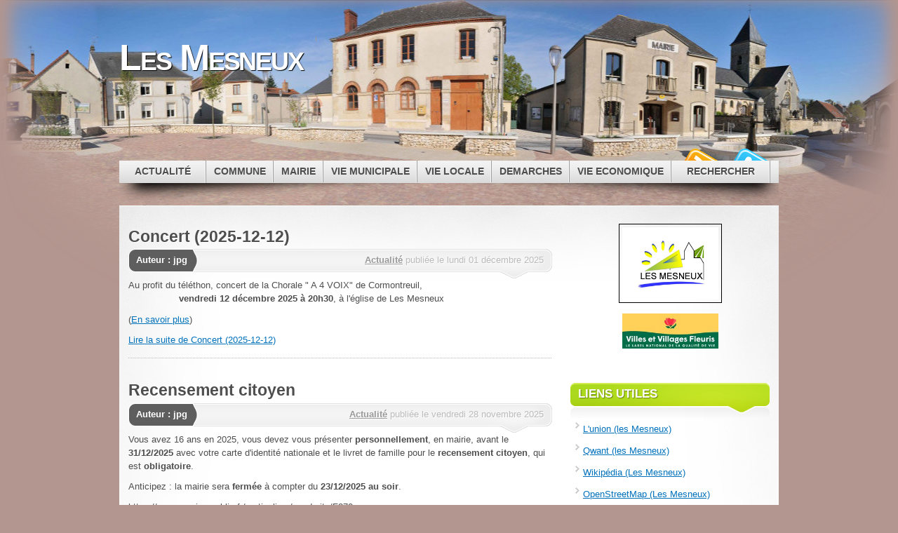

--- FILE ---
content_type: text/html; charset=UTF-8
request_url: https://mairie-lesmesneux.fr/index.php?categorie2/actualites/page2
body_size: 7189
content:
<!DOCTYPE html PUBLIC "-//W3C//DTD XHTML 1.0 Strict//EN"
"http://www.w3.org/TR/xhtml1/DTD/xhtml1-strict.dtd">
<html xmlns="http://www.w3.org/1999/xhtml" xml:lang="fr" lang="fr">
<head>
    <title>Actualité - Les Mesneux</title>
            
	<meta http-equiv="Content-Type" content="text/html; charset=utf-8" />
	<link rel="icon" href="https://mairie-lesmesneux.fr/themes/theme-mystique/images/favicon.png" />
	<link rel="shortcut icon" href="https://mairie-lesmesneux.fr/themes/theme-mystique/images/favicon.ico" type="image/x-icon">
	<link rel="stylesheet" type="text/css" href="https://mairie-lesmesneux.fr/themes/theme-mystique/css/style.css" media="screen" />
	<link rel="stylesheet" type="text/css" href="https://mairie-lesmesneux.fr/themes/theme-mystique/css/color-green.css" />
    <link rel="alternate" type="application/rss+xml" title="Fil Rss des articles" href="https://mairie-lesmesneux.fr/feed.php?rss" />
    <link rel="alternate" type="application/rss+xml" title="Fil Rss des commentaires" href="https://mairie-lesmesneux.fr/feed.php?rss/commentaires" />
	    <script type="text/javascript" src="https://mairie-lesmesneux.fr/themes/theme-mystique/js/jquery.js"></script>
	<link rel="stylesheet" type="text/css" href="./plugins/plxMyPrivateStatic/style.css" media="screen" />
	<link rel="stylesheet" href="./plugins/artGalerie/themes/default/artGalerie.css" type="text/css" media="screen" />

	<link rel="stylesheet" href="./plugins/artGalerie/themes/Zoombox/galerie.css" type="text/css" media="screen" />
	<link rel="stylesheet" href="./plugins/artGalerie/themes/Zoombox/zoombox.css" type="text/css" media="screen" />
	<script type="text/javascript" src="./plugins/artGalerie/themes/Zoombox/zoombox.js"></script>
<script type="text/javascript">
	       jQuery(function($) { 
	        $("a.zoombox").zoombox();
		});
	</script></head>
<body class="home col-2-right fixed">

  <!-- page -->
  <div id="page">

    <!-- header -->
    <div class="page-content header-wrapper">
      <div id="header" class="bubbleTrigger">
        <div id="site-title" class="clearfix">
          <h1 id="logo"><a class="maintitle" href="https://mairie-lesmesneux.fr/" title="Les Mesneux">Les Mesneux</a></h1>
          <p class="headline"></p>
        </div>

        <div class="shadow-left">
          <div class="shadow-right clearfix">
          
            <p class="nav-extra">
                   <a target="_blank" href="http://twitter.com/LesMesneux" class="nav-extra twitter" title="Suivez moi sur Twitter"><span>Suivez moi sur Twitter</span></a>
                   <a target="_blank" href="https://mairie-lesmesneux.fr/feed.php?rss" class="nav-extra rss" title="Fil Rss des articles"><span>Flux RSS</span></a>
            </p>
            
            <!-- main navi -->
            <ul id="navigation" class="clearfix">
            
<li class="noactive" id="static-home"><a href="https://mairie-lesmesneux.fr/" class="fadeThis" title="Actualité"><span class="title">Actualité</span></a></li>
<li class="menu">
	<span class="static group noactive">COMMUNE</span>
	<ul id="static-commune" class="sub-menu">		
		<li class="noactive" id="static-1"><a href="https://mairie-lesmesneux.fr/index.php?static1/geographie" class="fadeThis" title="Présentation / Géographie"><span class="title">Présentation / Géographie</span></a></li>
		<li class="noactive" id="static-2"><a href="https://mairie-lesmesneux.fr/index.php?static2/histoire" class="fadeThis" title="Histoire"><span class="title">Histoire</span></a></li>
		<li class="noactive" id="static-3"><a href="https://mairie-lesmesneux.fr/index.php?static3/demographie" class="fadeThis" title="Démographie"><span class="title">Démographie</span></a></li>
		<li class="noactive" id="static-40"><a href="https://mairie-lesmesneux.fr/index.php?static40/galerie-2014" class="fadeThis" title="Galerie 2014"><span class="title">Galerie 2014</span></a></li>
		<li class="noactive" id="static-60"><a href="https://mairie-lesmesneux.fr/index.php?static60/galerie-2015" class="fadeThis" title="Galerie 2015"><span class="title">Galerie 2015</span></a></li>
		<li class="noactive" id="static-78"><a href="https://mairie-lesmesneux.fr/index.php?static78/galerie-2016" class="fadeThis" title="Galerie 2016"><span class="title">Galerie 2016</span></a></li>
		<li class="noactive" id="static-96"><a href="https://mairie-lesmesneux.fr/index.php?static96/galerie-2017" class="fadeThis" title="Galerie 2017"><span class="title">Galerie 2017</span></a></li>
		<li class="noactive" id="static-111"><a href="https://mairie-lesmesneux.fr/index.php?static111/galerie-2018" class="fadeThis" title="Galerie 2018"><span class="title">Galerie 2018</span></a></li>
		<li class="noactive" id="static-119"><a href="https://mairie-lesmesneux.fr/index.php?static119/galerie-2019" class="fadeThis" title="Galerie 2019"><span class="title">Galerie 2019</span></a></li>
		<li class="noactive" id="static-131"><a href="https://mairie-lesmesneux.fr/index.php?static131/galerie-2020" class="fadeThis" title="Galerie 2020"><span class="title">Galerie 2020</span></a></li>
		<li class="noactive" id="static-138"><a href="https://mairie-lesmesneux.fr/index.php?static138/galerie-2021" class="fadeThis" title="Galerie 2021"><span class="title">Galerie 2021</span></a></li>
		<li class="noactive" id="static-140"><a href="https://mairie-lesmesneux.fr/index.php?static140/galerie-2023" class="fadeThis" title="Galerie 2023"><span class="title">Galerie 2023</span></a></li>
		<li class="noactive" id="static-147"><a href="https://mairie-lesmesneux.fr/index.php?static147/galerie-2024" class="fadeThis" title="Galerie 2024"><span class="title">Galerie 2024</span></a></li>
		<li class="noactive" id="static-154"><a href="https://mairie-lesmesneux.fr/index.php?static154/galerie-2025" class="fadeThis" title="Galerie 2025"><span class="title">Galerie 2025</span></a></li>
		<li class="noactive" id="static-166"><a href="https://mairie-lesmesneux.fr/index.php?static166/galerie-2026" class="fadeThis" title="Galerie 2026"><span class="title">Galerie 2026</span></a></li>
	</ul>
</li>

<li class="menu">
	<span class="static group noactive">MAIRIE</span>
	<ul id="static-mairie" class="sub-menu">		
		<li class="noactive" id="static-4"><a href="https://mairie-lesmesneux.fr/index.php?static4/adresse" class="fadeThis" title="Adresse"><span class="title">Adresse</span></a></li>
		<li class="noactive" id="static-5"><a href="https://mairie-lesmesneux.fr/index.php?static5/horaires" class="fadeThis" title="Horaires"><span class="title">Horaires</span></a></li>
		<li class="noactive" id="static-6"><a href="https://mairie-lesmesneux.fr/index.php?static6/agence-postale" class="fadeThis" title="Agence Postale"><span class="title">Agence Postale</span></a></li>
		<li class="noactive" id="static-7"><a href="https://mairie-lesmesneux.fr/index.php?static7/bibliotheque" class="fadeThis" title="Bibliothèque"><span class="title">Bibliothèque</span></a></li>
		<li class="noactive" id="static-8"><a href="https://mairie-lesmesneux.fr/index.php?static8/ordures-menageres" class="fadeThis" title="Ordures Ménagères"><span class="title">Ordures Ménagères</span></a></li>
		<li class="noactive" id="static-9"><a href="https://mairie-lesmesneux.fr/index.php?static9/dechetteries" class="fadeThis" title="Déchetteries"><span class="title">Déchetteries</span></a></li>
		<li class="noactive" id="static-10"><a href="https://mairie-lesmesneux.fr/index.php?static10/telephones" class="fadeThis" title="Téléphones"><span class="title">Téléphones</span></a></li>
		<li class="noactive" id="static-11"><a href="https://mairie-lesmesneux.fr/index.php?static11/edf" class="fadeThis" title="EDF"><span class="title">EDF</span></a></li>
		<li class="noactive" id="static-12"><a href="https://mairie-lesmesneux.fr/index.php?static12/enedis" class="fadeThis" title="ENEDIS"><span class="title">ENEDIS</span></a></li>
		<li class="noactive" id="static-13"><a href="https://mairie-lesmesneux.fr/index.php?static13/veolia" class="fadeThis" title="VEOLIA"><span class="title">VEOLIA</span></a></li>
	</ul>
</li>

<li class="menu">
	<span class="static group noactive">VIE MUNICIPALE</span>
	<ul id="static-vie-municipale" class="sub-menu">		
		<li class="noactive" id="static-14"><a href="https://mairie-lesmesneux.fr/index.php?static14/conseil" class="fadeThis" title="Conseil"><span class="title">Conseil</span></a></li>
		<li class="noactive" id="static-16"><a href="https://mairie-lesmesneux.fr/index.php?static16/crcm" class="fadeThis" title="Comptes Rendus"><span class="title">Comptes Rendus</span></a></li>
		<li class="noactive" id="static-17"><a href="https://mairie-lesmesneux.fr/index.php?static17/bulletins" class="fadeThis" title="Bulletins"><span class="title">Bulletins</span></a></li>
		<li class="noactive" id="static-18"><a href="https://mairie-lesmesneux.fr/index.php?static18/flash-info" class="fadeThis" title="Flash Info"><span class="title">Flash Info</span></a></li>
		<li class="noactive" id="static-19"><a href="https://mairie-lesmesneux.fr/index.php?static19/crcu-grand-reims" class="fadeThis" title="CR CU Grand Reims"><span class="title">CR CU Grand Reims</span></a></li>
	</ul>
</li>

<li class="menu">
	<span class="static group noactive">VIE LOCALE</span>
	<ul id="static-vie-locale" class="sub-menu">		
		<li class="noactive" id="static-20"><a href="https://mairie-lesmesneux.fr/index.php?static20/asc-les-mesneux" class="fadeThis" title="ASC Les Mesneux"><span class="title">ASC Les Mesneux</span></a></li>
		<li class="noactive" id="static-21"><a href="https://mairie-lesmesneux.fr/index.php?static21/clef" class="fadeThis" title="CLEF"><span class="title">CLEF</span></a></li>
		<li class="noactive" id="static-22"><a href="https://mairie-lesmesneux.fr/index.php?static22/comite-fetes" class="fadeThis" title="Comité des fêtes"><span class="title">Comité des fêtes</span></a></li>
		<li class="noactive" id="static-25"><a href="https://mairie-lesmesneux.fr/index.php?static25/plan-village" class="fadeThis" title="Plan du village"><span class="title">Plan du village</span></a></li>
		<li class="noactive" id="static-38"><a href="https://mairie-lesmesneux.fr/index.php?static38/informations-scolaires" class="fadeThis" title="Informations Scolaires"><span class="title">Informations Scolaires</span></a></li>
		<li class="noactive" id="static-64"><a href="https://mairie-lesmesneux.fr/index.php?static64/informations-gendarmerie" class="fadeThis" title="Informations Gendarmerie"><span class="title">Informations Gendarmerie</span></a></li>
		<li class="noactive" id="static-26"><a href="https://mairie-lesmesneux.fr/index.php?static26/salle-fetes" class="fadeThis" title="Salle des fêtes"><span class="title">Salle des fêtes</span></a></li>
		<li class="noactive" id="static-23"><a href="https://mairie-lesmesneux.fr/index.php?static23/paroisse" class="fadeThis" title="Paroisse"><span class="title">Paroisse</span></a></li>
		<li class="noactive" id="static-27"><a href="https://mairie-lesmesneux.fr/index.php?static27/cimetiere" class="fadeThis" title="Cimetière"><span class="title">Cimetière</span></a></li>
		<li class="noactive" id="static-39"><a href="https://mairie-lesmesneux.fr/index.php?static39/commemoration-14-18" class="fadeThis" title="Commémoration 14-18"><span class="title">Commémoration 14-18</span></a></li>
		<li class="noactive" id="static-145"><a href="https://mairie-lesmesneux.fr/index.php?static145/ecole-musique" class="fadeThis" title="Ecole de Musique"><span class="title">Ecole de Musique</span></a></li>
	</ul>
</li>

<li class="menu">
	<span class="static group noactive">DEMARCHES</span>
	<ul id="static-demarches" class="sub-menu">		
		<li class="noactive" id="static-28"><a href="https://mairie-lesmesneux.fr/index.php?static28/etat-civil" class="fadeThis" title="Etat Civil"><span class="title">Etat Civil</span></a></li>
		<li class="noactive" id="static-29"><a href="https://mairie-lesmesneux.fr/index.php?static29/urbanisme" class="fadeThis" title="Urbanisme"><span class="title">Urbanisme</span></a></li>
		<li class="noactive" id="static-30"><a href="https://mairie-lesmesneux.fr/index.php?static30/cadastre" class="fadeThis" title="Cadastre"><span class="title">Cadastre</span></a></li>
		<li class="noactive" id="static-31"><a href="https://mairie-lesmesneux.fr/index.php?static31/service-public" class="fadeThis" title="Service Public"><span class="title">Service Public</span></a></li>
		<li class="noactive" id="static-32"><a href="https://mairie-lesmesneux.fr/index.php?static32/cu-grand-reims" class="fadeThis" title="CU Grand Reims"><span class="title">CU Grand Reims</span></a></li>
		<li class="noactive" id="static-33"><a href="https://mairie-lesmesneux.fr/index.php?static33/sycomore" class="fadeThis" title="Pôle Déchets Ouest de la CU"><span class="title">Pôle Déchets Ouest de la CU</span></a></li>
	</ul>
</li>

<li class="menu">
	<span class="static group noactive">VIE ECONOMIQUE</span>
	<ul id="static-vie-economique" class="sub-menu">		
		<li class="noactive" id="static-35"><a href="https://mairie-lesmesneux.fr/index.php?static35/entreprises" class="fadeThis" title="Entreprises"><span class="title">Entreprises</span></a></li>
		<li class="noactive" id="static-36"><a href="https://mairie-lesmesneux.fr/index.php?static36/viticulture" class="fadeThis" title="Viticulture"><span class="title">Viticulture</span></a></li>
		<li class="noactive" id="static-137"><a href="https://mairie-lesmesneux.fr/index.php?static137/hebergement" class="fadeThis" title="Hébergement"><span class="title">Hébergement</span></a></li>
	</ul>
</li>

<li class="static menu noactive" id="static-search"><a href="https://mairie-lesmesneux.fr/index.php?search" title="Rechercher">Rechercher</a></li>
		                  <!--li>
                <a class="fadeThis" href="#"><span class="title">Thème</span></a>
                <ul>
                  <li><a href="/index.php?style=green" class="fadeThis">Vert (défaut)</a></li>
                  <li><a href="/index.php?style=blue" class="fadeThis">Bleu</a></li>
                  <li><a href="/index.php?style=red" class="fadeThis">Rouge</a></li>
                  <li><a href="/index.php?style=grey" class="fadeThis">Gris</a></li>
                </ul>
              </li-->
            </ul>
            <!-- /main navi -->

          </div>
        </div>
      </div>
    </div>
    <!-- /header -->
    <!-- left+right bottom shadow -->
    <div class="shadow-left page-content main-wrapper">
      <div class="shadow-right">

        <!-- main content: primary + sidebar(s) -->
        <div id="main">
          <div id="main-inside" class="clearfix">            <!-- primary content -->
            <div id="primary-content">
              <div class="blocks">

                <!-- post -->
		                <div class="post clearfix">
			<h2 class="title"><a href="https://mairie-lesmesneux.fr/index.php?article657/concert-2025-12-12" title="Concert (2025-12-12)">Concert (2025-12-12)</a></h2>
                  <div class="post-date">
                    <p class="day">Auteur : jpg</p>
                  </div>

                  <div class="post-info clearfix with-thumbs">
                    <p class="author alignright">
						 <a class="active" href="https://mairie-lesmesneux.fr/index.php?categorie2/actualites" title="Actualité">Actualité</a> publi&eacute;e le lundi 01 décembre 2025&nbsp;&nbsp;&nbsp;
                    </p>
                  </div>

                  <div class="post-content clearfix">
                  <p>Au profit du téléthon, concert de la Chorale " A 4 VOIX" de Cormontreuil,<strong>&nbsp; &nbsp; &nbsp; &nbsp; &nbsp; &nbsp; &nbsp; &nbsp; &nbsp; &nbsp; &nbsp; &nbsp; &nbsp; &nbsp; &nbsp; &nbsp; &nbsp; &nbsp; &nbsp; &nbsp; &nbsp; &nbsp; &nbsp; &nbsp; &nbsp; &nbsp; &nbsp; &nbsp; &nbsp; &nbsp; &nbsp; &nbsp; vendredi 12 décembre 2025 à 20h30</strong>, à l'église de Les Mesneux</p>

<p>(<a href="data/images/CONCERT_CHORALE.jpg" target="_blank">En savoir plus</a>)</p>
<p class="more"><a href="https://mairie-lesmesneux.fr/index.php?article657/concert-2025-12-12" title="Lire la suite de Concert (2025-12-12)">Lire la suite de Concert (2025-12-12)</a></p>
                  </div>

                  <div class="post-tags">
                    <!--?php $plxShow->artTags(); ?-->
                  </div>
                </div>
                <!-- /post -->
		                <div class="post clearfix">
			<h2 class="title"><a href="https://mairie-lesmesneux.fr/index.php?article656/recensement-citoyen" title="Recensement citoyen">Recensement citoyen</a></h2>
                  <div class="post-date">
                    <p class="day">Auteur : jpg</p>
                  </div>

                  <div class="post-info clearfix with-thumbs">
                    <p class="author alignright">
						 <a class="active" href="https://mairie-lesmesneux.fr/index.php?categorie2/actualites" title="Actualité">Actualité</a> publi&eacute;e le vendredi 28 novembre 2025&nbsp;&nbsp;&nbsp;
                    </p>
                  </div>

                  <div class="post-content clearfix">
                  <p>Vous avez 16 ans en 2025, vous devez vous présenter<strong> personnellement</strong>, en mairie, avant le<strong> 31/12/2025</strong> avec votre carte d'identité&nbsp;nationale et le livret de famille pour le <strong>recensement citoyen</strong>, qui est <strong>obligatoire</strong>.</p>

<p>Anticipez : la mairie sera <strong>fermée</strong> à compter du<strong> 23/12/2025 au soir</strong>.</p>

<p>https://www.service-public.fr/particuliers/vosdroits/F870</p>

<p>&nbsp;</p>
                  </div>

                  <div class="post-tags">
                    <!--?php $plxShow->artTags(); ?-->
                  </div>
                </div>
                <!-- /post -->
		                <div class="post clearfix">
			<h2 class="title"><a href="https://mairie-lesmesneux.fr/index.php?article655/mise-jour-2025-11-27" title="Mise à jour (2025-11-27)">Mise à jour (2025-11-27)</a></h2>
                  <div class="post-date">
                    <p class="day">Auteur : jpg</p>
                  </div>

                  <div class="post-info clearfix with-thumbs">
                    <p class="author alignright">
						 <a class="active" href="https://mairie-lesmesneux.fr/index.php?categorie2/actualites" title="Actualité">Actualité</a> publi&eacute;e le jeudi 27 novembre 2025&nbsp;&nbsp;&nbsp;
                    </p>
                  </div>

                  <div class="post-content clearfix">
                  <p>Le site est à jour&nbsp;:</p>

<p>Index : VIE MUNICIPALE - Comptes rendus - 2025</p>

<p>(<a href="data/images/crcrm_2025_11_03.pdf" target="_blank">En savoir plus</a>)</p>
                  </div>

                  <div class="post-tags">
                    <!--?php $plxShow->artTags(); ?-->
                  </div>
                </div>
                <!-- /post -->
		                <div class="post clearfix">
			<h2 class="title"><a href="https://mairie-lesmesneux.fr/index.php?article654/conseil-municipal-ordinaire-2025-12-01" title="Conseil municipal ordinaire (2025-12-01)">Conseil municipal ordinaire (2025-12-01)</a></h2>
                  <div class="post-date">
                    <p class="day">Auteur : jpg</p>
                  </div>

                  <div class="post-info clearfix with-thumbs">
                    <p class="author alignright">
						 <a class="active" href="https://mairie-lesmesneux.fr/index.php?categorie2/actualites" title="Actualité">Actualité</a> publi&eacute;e le mercredi 26 novembre 2025&nbsp;&nbsp;&nbsp;
                    </p>
                  </div>

                  <div class="post-content clearfix">
                  <p>Le prochain conseil municipal ordinaire&nbsp;aura lieu à la mairie en salle du conseil&nbsp; &nbsp; &nbsp; &nbsp; &nbsp; &nbsp; &nbsp; &nbsp; &nbsp; &nbsp; &nbsp; &nbsp; &nbsp; &nbsp; &nbsp; &nbsp; &nbsp; &nbsp; &nbsp; &nbsp; &nbsp; &nbsp; &nbsp; &nbsp; &nbsp; &nbsp; &nbsp; &nbsp; &nbsp; &nbsp; &nbsp; &nbsp; &nbsp; &nbsp; &nbsp; &nbsp; &nbsp; &nbsp; &nbsp; &nbsp;le<strong> lundi 1er&nbsp;décembre 2025 à 18h30</strong></p>

<p>(<a href="data/images/Ordre_du_jour_2025_12_01.pdf" target="_blank">Ordre du jour</a>)</p>
                  </div>

                  <div class="post-tags">
                    <!--?php $plxShow->artTags(); ?-->
                  </div>
                </div>
                <!-- /post -->
		                <div class="post clearfix">
			<h2 class="title"><a href="https://mairie-lesmesneux.fr/index.php?article653/ag-lasc-les-mesneux-2025-11" title="AG des adhérents de l&#039;ASC Les Mesneux (2025-11)">AG des adhérents de l&#039;ASC Les Mesneux (2025-11)</a></h2>
                  <div class="post-date">
                    <p class="day">Auteur : jpg</p>
                  </div>

                  <div class="post-info clearfix with-thumbs">
                    <p class="author alignright">
						 <a class="active" href="https://mairie-lesmesneux.fr/index.php?categorie2/actualites" title="Actualité">Actualité</a> publi&eacute;e le mercredi 26 novembre 2025&nbsp;&nbsp;&nbsp;
                    </p>
                  </div>

                  <div class="post-content clearfix">
                  <p>L'Assemblée&nbsp;Générale des adhérents de l'Association&nbsp;Sportive et Culturelle de Les Mesneux aura lieu à la Croisette, rue de Villedommange à Les Mesneux,&nbsp;le <strong>vendredi 28 novembre 2025 à 18 h 00</strong></p>
                  </div>

                  <div class="post-tags">
                    <!--?php $plxShow->artTags(); ?-->
                  </div>
                </div>
                <!-- /post -->
		                <div class="post clearfix">
			<h2 class="title"><a href="https://mairie-lesmesneux.fr/index.php?article652/mise-jour-photos-octobre-novembre-2025" title="Mise à jour photos octobre novembre 2025">Mise à jour photos octobre novembre 2025</a></h2>
                  <div class="post-date">
                    <p class="day">Auteur : fde</p>
                  </div>

                  <div class="post-info clearfix with-thumbs">
                    <p class="author alignright">
						 <a class="active" href="https://mairie-lesmesneux.fr/index.php?categorie2/actualites" title="Actualité">Actualité</a> publi&eacute;e le mardi 25 novembre 2025&nbsp;&nbsp;&nbsp;
                    </p>
                  </div>

                  <div class="post-content clearfix">
                  <p><strong>16/10/2025 La grande Lessive</strong></p>

<p><strong>17/10/2025 Cross des écoles</strong></p>

<p><strong>31/10/2025 Halloween</strong></p>

<p><strong>11/11/2025 Cérémonie du 11 novembre</strong></p>
                  </div>

                  <div class="post-tags">
                    <!--?php $plxShow->artTags(); ?-->
                  </div>
                </div>
                <!-- /post -->
		                <div class="post clearfix">
			<h2 class="title"><a href="https://mairie-lesmesneux.fr/index.php?article651/don-sang-2025-11" title="Don du sang (2025-11)">Don du sang (2025-11)</a></h2>
                  <div class="post-date">
                    <p class="day">Auteur : jpg</p>
                  </div>

                  <div class="post-info clearfix with-thumbs">
                    <p class="author alignright">
						 <a class="active" href="https://mairie-lesmesneux.fr/index.php?categorie2/actualites" title="Actualité">Actualité</a> publi&eacute;e le mercredi 19 novembre 2025&nbsp;&nbsp;&nbsp;
                    </p>
                  </div>

                  <div class="post-content clearfix">
                  <p>Don du sang le <strong>VENDREDI 28 NOVEMBRE 2025 de 15h30 à 19h30</strong>&nbsp; &nbsp; &nbsp; &nbsp; &nbsp; &nbsp; &nbsp; &nbsp; &nbsp; &nbsp; &nbsp; &nbsp; &nbsp; &nbsp; &nbsp; &nbsp; &nbsp; &nbsp; &nbsp; &nbsp; &nbsp; &nbsp; &nbsp; &nbsp; &nbsp; &nbsp; &nbsp; &nbsp; &nbsp; &nbsp; &nbsp; &nbsp; &nbsp; &nbsp; &nbsp; &nbsp; &nbsp; &nbsp; &nbsp; &nbsp; &nbsp; &nbsp; &nbsp; &nbsp; &nbsp;à la salle des fêtes de JOUY LES REIMS</p>

<p>&nbsp;</p>

<p>(<a href="data/images/Les_Mesneux_Don_du_sang_2025.jpeg" target="_blank">En savoir plus</a>)</p>
                  </div>

                  <div class="post-tags">
                    <!--?php $plxShow->artTags(); ?-->
                  </div>
                </div>
                <!-- /post -->
		                <div class="post clearfix">
			<h2 class="title"><a href="https://mairie-lesmesneux.fr/index.php?article650/mise-jour-2025-11-06" title="Mise à jour 2025-11-06">Mise à jour 2025-11-06</a></h2>
                  <div class="post-date">
                    <p class="day">Auteur : jpg</p>
                  </div>

                  <div class="post-info clearfix with-thumbs">
                    <p class="author alignright">
						 <a class="active" href="https://mairie-lesmesneux.fr/index.php?categorie2/actualites" title="Actualité">Actualité</a> publi&eacute;e le jeudi 06 novembre 2025&nbsp;&nbsp;&nbsp;
                    </p>
                  </div>

                  <div class="post-content clearfix">
                  <p>Le site est à jour&nbsp;</p>

<p>Index&nbsp;: VIE MUNICIPALE&nbsp;- Bulletins - 2025</p>

<p>(<a href="data/images/2025_11_bulletin_n86.pdf" target="_blank">En savoir plus</a>)</p>
                  </div>

                  <div class="post-tags">
                    <!--?php $plxShow->artTags(); ?-->
                  </div>
                </div>
                <!-- /post -->
						<div class="feed_categorie"><a href="https://mairie-lesmesneux.fr/feed.php?rss/categorie2/actualites" title="Fil RSS des articles de cette catégorie">Fil RSS des articles de cette catégorie</a></div>
		                        <p class="pagination">
                          <span class="p_prev"><a href="https://mairie-lesmesneux.fr/index.php?categorie2/actualites" title="Page précédente">précédente</a></span>&nbsp;<span class="p_page p_current">page 2 sur 80</span>&nbsp;<span class="p_next"><a href="https://mairie-lesmesneux.fr/index.php?categorie2/actualites/page3" title="page suivante">suivante</a></span>&nbsp;<span class="p_last"><a href="https://mairie-lesmesneux.fr/index.php?categorie2/actualites/page80" title="Aller à la dernière page">»</a></span>                        </p>
                        <!-- /page navigation -->


              </div>
            </div>
            <!-- /primary content -->
            <!-- sidebar -->
	            <div id="sidebar">
			<ul class="blocks">
				<li class="block" >
					<span style="width:275px;">
						<center>
							<img src="http://mairie-lesmesneux.fr/data/images/IMAGE_LOGO.jpg" alt="[Logo Les Mesneux]" style="border:solid 1px #000000;width:137px;padding:4px;max-width:100%;max-height:auto;">
						</center>
					</span>
					<span style="width:275px;">
						<center>
							<img src="http://mairie-lesmesneux.fr/data/images/villages_fleuris.jpg" alt="[Villages Fleuris]" style="padding:4px;width:137px;max-width:100%;max-height:auto;">
						</center>
					</span>
				</li>

				<!--li class="block">
					<div class="block-sidebar_tabs">
						<div class="tabbed-content sidebar-tabs clearfix" id="instance-sidebartabswidget">
						  <ul class="box-tabs clearfix">
							<li class="categories"><a href="https://mairie-lesmesneux.fr/index.php?categorie2/actualites/page2#instance-sidebartabswidget-section-categories" title="Cat&eacute;gories"><span>Cat&eacute;gories</span></a></li>
							<li class="tags"><a href="https://mairie-lesmesneux.fr/index.php?categorie2/actualites/page2#instance-sidebartabswidget-section-tags" title="Mots cl&eacute;s"><span>Mots cl&eacute;s</span></a></li>
							<li class="archives"><a href="https://mairie-lesmesneux.fr/index.php?categorie2/actualites/page2#instance-sidebartabswidget-section-archives" title="Archives"><span>Archives</span></a></li>
							<li class="popular"><a href="https://mairie-lesmesneux.fr/index.php?categorie2/actualites/page2#instance-sidebartabswidget-section-popular" title="Derniers articles"><span>Derniers articles</span></a></li>
							<li class="recentcomm"><a href="https://mairie-lesmesneux.fr/index.php?categorie2/actualites/page2#instance-sidebartabswidget-section-recentcomments" title="Derniers commentaires"><span>Derniers commentaires</span></a></li>
						  </ul>
						  <div class="sections">
							<div class="box section" id="instance-sidebartabswidget-section-categories">
							  <div class="box-top-left">
								<div class="box-top-right"></div>
							  </div>
							  <div class="box-main">
								<div class="box-content">
								  <ul class="menuList categories">
									<li id="cat-2"><a href="https://mairie-lesmesneux.fr/index.php?categorie2/actualites" class="#fadeThis cat_status" title="Actualité"><span class="entry">Actualité (637)</span></a></li>								  </ul>
								</div>
							  </div>
							</div>
							<div class="box section" id="instance-sidebartabswidget-section-tags">
							  <div class="box-top-left">
								<div class="box-top-right"></div>
							  </div>
							  <div class="box-main">
								<div class="box-content">
								  <div class="tag-cloud">
									<ul>
									 <li class="noactive tag-size-11"><a href="https://mairie-lesmesneux.fr/index.php?tag/jpg" title="jpg">jpg</a></li>									</ul>
								  </div>
								</div>
							  </div>
							</div>
							<div class="box section" id="instance-sidebartabswidget-section-archives">
							  <div class="box-top-left">
								<div class="box-top-right"></div>
							  </div>
							  <div class="box-main">
								<div class="box-content">
								  <ul class="menuList">
									<li id="arch-month-01" class="noactive"><a href="https://mairie-lesmesneux.fr/index.php?archives/2026/01" class="fadeThis" title="janvier 2026"><span class="entry">janvier 2026 <span class="details inline">(5)</span></span></a></li><li id="arch-month-02" class="noactive"><a href="https://mairie-lesmesneux.fr/index.php?archives/2025/12" class="fadeThis" title="décembre 2025"><span class="entry">décembre 2025 <span class="details inline">(4)</span></span></a></li><li id="arch-month-03" class="noactive"><a href="https://mairie-lesmesneux.fr/index.php?archives/2025/11" class="fadeThis" title="novembre 2025"><span class="entry">novembre 2025 <span class="details inline">(11)</span></span></a></li><li id="arch-month-04" class="noactive"><a href="https://mairie-lesmesneux.fr/index.php?archives/2025/10" class="fadeThis" title="octobre 2025"><span class="entry">octobre 2025 <span class="details inline">(3)</span></span></a></li><li id="arch-month-05" class="noactive"><a href="https://mairie-lesmesneux.fr/index.php?archives/2025/09" class="fadeThis" title="septembre 2025"><span class="entry">septembre 2025 <span class="details inline">(7)</span></span></a></li><li id="arch-month-06" class="noactive"><a href="https://mairie-lesmesneux.fr/index.php?archives/2025/08" class="fadeThis" title="août 2025"><span class="entry">août 2025 <span class="details inline">(4)</span></span></a></li><li id="arch-month-07" class="noactive"><a href="https://mairie-lesmesneux.fr/index.php?archives/2025/07" class="fadeThis" title="juillet 2025"><span class="entry">juillet 2025 <span class="details inline">(4)</span></span></a></li><li id="arch-month-08" class="noactive"><a href="https://mairie-lesmesneux.fr/index.php?archives/2025/06" class="fadeThis" title="juin 2025"><span class="entry">juin 2025 <span class="details inline">(6)</span></span></a></li><li id="arch-month-09" class="noactive"><a href="https://mairie-lesmesneux.fr/index.php?archives/2025/05" class="fadeThis" title="mai 2025"><span class="entry">mai 2025 <span class="details inline">(5)</span></span></a></li><li id="arch-month-10" class="noactive"><a href="https://mairie-lesmesneux.fr/index.php?archives/2025/04" class="fadeThis" title="avril 2025"><span class="entry">avril 2025 <span class="details inline">(5)</span></span></a></li><li id="arch-month-11" class="noactive"><a href="https://mairie-lesmesneux.fr/index.php?archives/2025/03" class="fadeThis" title="mars 2025"><span class="entry">mars 2025 <span class="details inline">(5)</span></span></a></li><li id="arch-month-12" class="noactive"><a href="https://mairie-lesmesneux.fr/index.php?archives/2025/02" class="fadeThis" title="février 2025"><span class="entry">février 2025 <span class="details inline">(1)</span></span></a></li><li id="arch-year-01" class="noactive"><a href="https://mairie-lesmesneux.fr/index.php?archives/2025" class="fadeThis" title="année 2025"><span class="entry">année 2025 <span class="details inline">(59)</span></span></a></li><li id="arch-year-02" class="noactive"><a href="https://mairie-lesmesneux.fr/index.php?archives/2024" class="fadeThis" title="année 2024"><span class="entry">année 2024 <span class="details inline">(64)</span></span></a></li><li id="arch-year-03" class="noactive"><a href="https://mairie-lesmesneux.fr/index.php?archives/2023" class="fadeThis" title="année 2023"><span class="entry">année 2023 <span class="details inline">(64)</span></span></a></li><li id="arch-year-04" class="noactive"><a href="https://mairie-lesmesneux.fr/index.php?archives/2022" class="fadeThis" title="année 2022"><span class="entry">année 2022 <span class="details inline">(66)</span></span></a></li><li id="arch-year-05" class="noactive"><a href="https://mairie-lesmesneux.fr/index.php?archives/2021" class="fadeThis" title="année 2021"><span class="entry">année 2021 <span class="details inline">(53)</span></span></a></li><li id="arch-year-06" class="noactive"><a href="https://mairie-lesmesneux.fr/index.php?archives/2020" class="fadeThis" title="année 2020"><span class="entry">année 2020 <span class="details inline">(64)</span></span></a></li><li id="arch-year-07" class="noactive"><a href="https://mairie-lesmesneux.fr/index.php?archives/2019" class="fadeThis" title="année 2019"><span class="entry">année 2019 <span class="details inline">(38)</span></span></a></li><li id="arch-year-08" class="noactive"><a href="https://mairie-lesmesneux.fr/index.php?archives/2018" class="fadeThis" title="année 2018"><span class="entry">année 2018 <span class="details inline">(50)</span></span></a></li><li id="arch-year-09" class="noactive"><a href="https://mairie-lesmesneux.fr/index.php?archives/2017" class="fadeThis" title="année 2017"><span class="entry">année 2017 <span class="details inline">(63)</span></span></a></li><li id="arch-year-10" class="noactive"><a href="https://mairie-lesmesneux.fr/index.php?archives/2016" class="fadeThis" title="année 2016"><span class="entry">année 2016 <span class="details inline">(53)</span></span></a></li><li id="arch-year-11" class="noactive"><a href="https://mairie-lesmesneux.fr/index.php?archives/2015" class="fadeThis" title="année 2015"><span class="entry">année 2015 <span class="details inline">(67)</span></span></a></li><li id="arch-year-12" class="noactive"><a href="https://mairie-lesmesneux.fr/index.php?archives/2014" class="fadeThis" title="année 2014"><span class="entry">année 2014 <span class="details inline">(2)</span></span></a></li><li id="arch-total" class="noactive"><a href="https://mairie-lesmesneux.fr/" class="fadeThis" title="total "><span class="entry">total  <span class="details inline">(648)</span></span></a></li>								  </ul>
								</div>
							  </div>
							</div>
							<div class="box section" id="instance-sidebartabswidget-section-popular">
							  <div class="box-top-left">
								<div class="box-top-right"></div>
							  </div>
							  <div class="box-main">
								<div class="box-content">
								  <ul class="menuList">
									<li><a href="https://mairie-lesmesneux.fr/index.php?article665/conseil-municipal-ordinaire-2026-02" class="fadeThis noactive" title="Conseil municipal ordinaire (2026-02)"><span class="entry">Conseil municipal ordinaire (2026-02)</span></a></li><li><a href="https://mairie-lesmesneux.fr/index.php?article664/delinquance-motorisee" class="fadeThis noactive" title="Délinquance motorisée"><span class="entry">Délinquance motorisée</span></a></li><li><a href="https://mairie-lesmesneux.fr/index.php?article663/test-fumee-nouvelle-ecole" class="fadeThis noactive" title="Test de fumée nouvelle école"><span class="entry">Test de fumée nouvelle école</span></a></li><li><a href="https://mairie-lesmesneux.fr/index.php?article662/elections-municipales-2026" class="fadeThis noactive" title="Elections municipales 2026"><span class="entry">Elections municipales 2026</span></a></li><li><a href="https://mairie-lesmesneux.fr/index.php?article661/saint-vincent-2026" class="fadeThis noactive" title="Saint Vincent 2026"><span class="entry">Saint Vincent 2026</span></a></li>								  </ul>
								</div>
							  </div>
							</div>
							<div class="box section" id="instance-sidebartabswidget-section-recentcomments">
							  <div class="box-top-left">
								<div class="box-top-right"></div>
							  </div>
							  <div class="box-main">
								<div class="box-content">
								  <ul class="menuList recentcomm">
																	  </ul>
								</div>
							  </div>
							</div>
						  </div>
						</div>
					</div>
                </li-->
                <li class="block">
                  <div class="block-bookmarks">
                    <h3 class="title"><span>Liens utiles</span></h3>
                    <div class="block-div"></div>
                    <div class="block-div-arrow"></div>
                    <ul>
				<li><a href="http://www.lunion.fr/archives/recherche?word=les%20mesneux&sort=date%20desc&datefilter=lastyear&form_build_id=form-dDgNIYBLk7j1h1h0VTxtVOfRCEcqUZeB1LLhHyr9bSE&form_id=dpidamwidgets_damsimplesearch_content_type_search_form" target="_blank" title="Le journal l'union">L'union (les Mesneux)</a></li>
				<li><a href="https://www.qwant.com/?q=les%20mesneux&t=all#images" target="_blank" title="Le moteur de recherche Fran&ccedil;ais">Qwant (les Mesneux)</a></li>
				<li><a href="http://www.wikiwand.com/fr/Les_Mesneux" target="_blank" title="L'encyclop&eacute;die libre">Wikip&eacute;dia (Les Mesneux)</a></li>
				<li><a href="http://www.openstreetmap.org/relation/1231626" target="_blank" title="Base de donn&eacute;es g&eacute;ographiques libre">OpenStreetMap (Les Mesneux)</a></li>
				<li><a href="https://www.google.fr/maps/place/Les+Mesneux/@49.223218,3.9604435,14z/data=!3m1!4b1!4m2!3m1!1s0x47e90b57a398906f:0xb615852ba371e16d" target="_blank" title="La carte des Mesneux">Google Maps (Les Mesneux)</a></li>
				<li><a href="http://www.lightningmaps.org/?lang=fr#y=49.2507;x=4.1016;z=12;t=3;m=sat;r=0;s=0;o=0;b=;n=0;d=2;dl=2;dc=0;" target="_blank" title="La carte des Mesneux">Impacts de Foudre (Reims)</a></li>
                    </ul>
                  </div>
                </li>
				<li class="block">
<!--div id="cont_189b1c7d55e25d1f03ca1b84157ac1c9"><script type="text/javascript" async src="https://www.tameteo.com/wid_loader/189b1c7d55e25d1f03ca1b84157ac1c9"></script></div-->
<div><center><iframe id="widget_autocomplete_preview"  width="150" height="300" frameborder="0" src="https://meteofrance.com/widget/prevision/513650##3D6AA2" title="Prévisions Les Mesneux par Météo-France"> </iframe></center></div>
				</li>

				<!--li class="block">
					<div class="searchform">
	<form action="https://mairie-lesmesneux.fr/index.php?search" method="post">
				<div class="searchfields">
						<p>
			<input type="text" class="searchfield" name="searchfield" value="" />
			<input type="submit" class="searchbutton" value="Rechercher" />
			</p>
		</div>
	</form>
</div>

					</li-->
				<li class="block" >
					<ul>
						<li><a href="http://mairie-lesmesneux.fr/index.php?static64/informations-gendarmerie" title="Informations de la Gendarmerie">Informations Cambriolages</a></li>
					</ul>
					<span style="width:275px;">
						<center>
							<img src="http://mairie-lesmesneux.fr/data/images/participation_citoyenne.jpg" alt="[Participation Citoyenne]" style="padding:4px;width:180px;max-width:100%;max-height:auto;">
						</center>
					</span>
				</li>

				<li class="block" >
					<span style="width:275px;">
						<center>
							<img src="http://mairie-lesmesneux.fr/data/images/pocket.webp" alt="[Panneau Pocket]" style="padding:4px;width:180px;max-width:100%;max-height:auto;">
							<ul>
								<li><a href="https://apps.apple.com/fr/app/panneaupocket/id1143507069" target="_blank" title="Panneau Pocket sur Apple Store"><img src="http://mairie-lesmesneux.fr/data/images/appstore.webp" alt="[Panneau Pocket sur Apple Store]" style="padding:4px;width:180px;max-width:100%;max-height:auto;"></a></li>
								<li><a href="https://apps.apple.com/fr/app/panneaupocket/id1143507069" target="_blank" title="Panneau Pocket sur Apple Store"><img src="http://mairie-lesmesneux.fr/data/images/pocket_appstore.webp" alt="[Panneau Pocket sur Apple Store]" style="padding:4px;width:180px;max-width:100%;max-height:auto;"></a></li>
								<li><a href="https://play.google.com/store/apps/details?id=panopoche.panopoche&hl=fr" target="_blank" title="Panneau Pocket sur Google Play"><img src="http://mairie-lesmesneux.fr/data/images/googleplay.webp" alt="[Panneau Pocket sur Google Play]" style="padding:4px;width:180px;max-width:100%;max-height:auto;"></a></li>
								<li><a href="https://play.google.com/store/apps/details?id=panopoche.panopoche&hl=fr" target="_blank" title="Panneau Pocket sur Google Play"><img src="http://mairie-lesmesneux.fr/data/images/pocket_google.webp" alt="[Panneau Pocket sur Google Play]" style="padding:4px;width:180px;max-width:100%;max-height:auto;"></a></li>
							</ul>
						</center>
					</span>
				</li>
              </ul>
            </div>
            <!-- sidebar -->

        </div>
        <!-- /main content -->

        <!-- footer -->
        <div id="footer">
          <div class="page-content">
           <div id="copyright">
              Copyright &copy; 2015, <a target="_blank" href="http://www.oracle51.fr" title="Fred DEPERMENTIER">Oracle51</a>, All Rights Reserved.<br />
              <a class="rss-subscribe" target="_blank" href="https://mairie-lesmesneux.fr/feed.php?rss" title="Fil Rss des articles">Flux RSS</a> 
			  <a class="twitter" target="_blank" href="http://twitter.com/LesMesneux" title="Suivez moi sur Twitter">Twitter</a>
			  <!--a class="valid-xhtml" target="_blank" href="http://validator.w3.org/check?uri=referer" title="Valid XHTML">XHTML 1.1</a--> 
              <a class="valid-xhtml" target="_blank" rel="nofollow" href="https://mairie-lesmesneux.fr/core/admin/" title="Administration">Admin</a>
              <a id="goTop" class="js-link" name="goTop" title="Remonter en haut de page">Haut de page</a><br />
		<a href="http://mairie-lesmesneux.fr/index.php?static66">Mentions l&eacute;gales</a><br />
           </div>
          </div>
        </div>
        <!-- /footer -->

      </div>
    </div>
    <!-- /shadow -->

    <!-- page controls -->
    <div id="pageControls"></div>
    <!-- /page controls -->

  </div>
  <!-- /page -->
  
  <!--[if lte IE 6]> <script type="text/javascript"> isIE6 = true; isIE = true; </script> <![endif]-->
  <!--[if gte IE 7]> <script type="text/javascript"> isIE = true; </script> <![endif]-->
  <script type="text/javascript" src="https://mairie-lesmesneux.fr/themes/theme-mystique/js/jquery.mystique.js"></script>
</body>
</html>


--- FILE ---
content_type: text/css
request_url: https://mairie-lesmesneux.fr/plugins/plxMyPrivateStatic/style.css
body_size: 208
content:
#overlay {
	visibility: hidden;
	position: absolute;
	left: 0px;
	top: 0px;
	width:100%;
	height:100%;
	z-index: 1000;
}
#overlay div {
	width:300px;
	margin: 200px auto;
	background-color: #fff;
	border:1px solid #000;
	padding:15px;
}

#form_static_password {
	margin: 20px 0 20px 0;
}
.static_password_error {
	margin: 20px 0 20px 0;
	padding: 5px 15px 5px 15px;
	border: 1px solid;
	font-size: 13px;
	font-weight:bold;
	color:#000 !important;
	background-color: #ffcfcf;
	border-color: #df8f8f;
	text-align:center;
}

.static_password_success {
}


--- FILE ---
content_type: text/css
request_url: https://mairie-lesmesneux.fr/plugins/artGalerie/themes/Zoombox/galerie.css
body_size: 20
content:
.zoombox-thumbnails {
	width: 550px;
	padding: 5px;
}
.zoombox-thumbnails a {
	display: inline;
    float: left;
    margin: 10px;
}


--- FILE ---
content_type: application/javascript
request_url: https://mairie-lesmesneux.fr/themes/theme-mystique/js/jquery.mystique.js
body_size: 18296
content:
if (isIE == 'undefined') var isIE = false;
if (isIE6 == 'undefined') var isIE6 = false;
if (lightbox == 'undefined') var lightbox = 0;

/* easing */
// t: current time, b: begInnIng value, c: change In value, d: duration
jQuery.easing['jswing'] = jQuery.easing['swing'];
jQuery.extend(jQuery.easing, {
  def: 'easeOutQuad',
  swing: function (x, t, b, c, d) { //alert(jQuery.easing.default);
    return jQuery.easing[jQuery.easing.def](x, t, b, c, d);
  },
  easeInQuad: function (x, t, b, c, d) {
    return c * (t /= d) * t + b;
  },
  easeOutQuad: function (x, t, b, c, d) {
    return -c * (t /= d) * (t - 2) + b;
  },
  easeInOutQuad: function (x, t, b, c, d) {
    if ((t /= d / 2) < 1) return c / 2 * t * t + b;
    return -c / 2 * ((--t) * (t - 2) - 1) + b;
  },
  easeInCubic: function (x, t, b, c, d) {
    return c * (t /= d) * t * t + b;
  },
  easeOutCubic: function (x, t, b, c, d) {
    return c * ((t = t / d - 1) * t * t + 1) + b;
  },
  easeInOutCubic: function (x, t, b, c, d) {
    if ((t /= d / 2) < 1) return c / 2 * t * t * t + b;
    return c / 2 * ((t -= 2) * t * t + 2) + b;
  },
  easeInQuart: function (x, t, b, c, d) {
    return c * (t /= d) * t * t * t + b;
  },
  easeOutQuart: function (x, t, b, c, d) {
    return -c * ((t = t / d - 1) * t * t * t - 1) + b;
  },
  easeInOutQuart: function (x, t, b, c, d) {
    if ((t /= d / 2) < 1) return c / 2 * t * t * t * t + b;
    return -c / 2 * ((t -= 2) * t * t * t - 2) + b;
  },
  easeInQuint: function (x, t, b, c, d) {
    return c * (t /= d) * t * t * t * t + b;
  },
  easeOutQuint: function (x, t, b, c, d) {
    return c * ((t = t / d - 1) * t * t * t * t + 1) + b;
  },
  easeInOutQuint: function (x, t, b, c, d) {
    if ((t /= d / 2) < 1) return c / 2 * t * t * t * t * t + b;
    return c / 2 * ((t -= 2) * t * t * t * t + 2) + b;
  },
  easeInSine: function (x, t, b, c, d) {
    return -c * Math.cos(t / d * (Math.PI / 2)) + c + b;
  },
  easeOutSine: function (x, t, b, c, d) {
    return c * Math.sin(t / d * (Math.PI / 2)) + b;
  },
  easeInOutSine: function (x, t, b, c, d) {
    return -c / 2 * (Math.cos(Math.PI * t / d) - 1) + b;
  },
  easeInExpo: function (x, t, b, c, d) {
    return (t == 0) ? b : c * Math.pow(2, 10 * (t / d - 1)) + b;
  },
  easeOutExpo: function (x, t, b, c, d) {
    return (t == d) ? b + c : c * (-Math.pow(2, - 10 * t / d) + 1) + b;
  },
  easeInOutExpo: function (x, t, b, c, d) {
    if (t == 0) return b;
    if (t == d) return b + c;
    if ((t /= d / 2) < 1) return c / 2 * Math.pow(2, 10 * (t - 1)) + b;
    return c / 2 * (-Math.pow(2, - 10 * --t) + 2) + b;
  },
  easeInCirc: function (x, t, b, c, d) {
    return -c * (Math.sqrt(1 - (t /= d) * t) - 1) + b;
  },
  easeOutCirc: function (x, t, b, c, d) {
    return c * Math.sqrt(1 - (t = t / d - 1) * t) + b;
  },
  easeInOutCirc: function (x, t, b, c, d) {
    if ((t /= d / 2) < 1) return -c / 2 * (Math.sqrt(1 - t * t) - 1) + b;
    return c / 2 * (Math.sqrt(1 - (t -= 2) * t) + 1) + b;
  },
  easeInElastic: function (x, t, b, c, d) {
    var s = 1.70158;
    var p = 0;
    var a = c;
    if (t == 0) return b;
    if ((t /= d) == 1) return b + c;
    if (!p) p = d * .3;
    if (a < Math.abs(c)) {
      a = c;
      var s = p / 4;
    } else var s = p / (2 * Math.PI) * Math.asin(c / a);
    return -(a * Math.pow(2, 10 * (t -= 1)) * Math.sin((t * d - s) * (2 * Math.PI) / p)) + b;
  },
  easeOutElastic: function (x, t, b, c, d) {
    var s = 1.70158;
    var p = 0;
    var a = c;
    if (t == 0) return b;
    if ((t /= d) == 1) return b + c;
    if (!p) p = d * .3;
    if (a < Math.abs(c)) {
      a = c;
      var s = p / 4;
    } else var s = p / (2 * Math.PI) * Math.asin(c / a);
    return a * Math.pow(2, - 10 * t) * Math.sin((t * d - s) * (2 * Math.PI) / p) + c + b;
  },
  easeInOutElastic: function (x, t, b, c, d) {
    var s = 1.70158;
    var p = 0;
    var a = c;
    if (t == 0) return b;
    if ((t /= d / 2) == 2) return b + c;
    if (!p) p = d * (.3 * 1.5);
    if (a < Math.abs(c)) {
      a = c;
      var s = p / 4;
    } else var s = p / (2 * Math.PI) * Math.asin(c / a);
    if (t < 1) return -.5 * (a * Math.pow(2, 10 * (t -= 1)) * Math.sin((t * d - s) * (2 * Math.PI) / p)) + b;
    return a * Math.pow(2, - 10 * (t -= 1)) * Math.sin((t * d - s) * (2 * Math.PI) / p) * .5 + c + b;
  },
  easeInBack: function (x, t, b, c, d, s) {
    if (s == undefined) s = 1.70158;
    return c * (t /= d) * t * ((s + 1) * t - s) + b;
  },
  easeOutBack: function (x, t, b, c, d, s) {
    if (s == undefined) s = 1.70158;
    return c * ((t = t / d - 1) * t * ((s + 1) * t + s) + 1) + b;
  },
  easeInOutBack: function (x, t, b, c, d, s) {
    if (s == undefined) s = 1.70158;
    if ((t /= d / 2) < 1) return c / 2 * (t * t * (((s *= (1.525)) + 1) * t - s)) + b;
    return c / 2 * ((t -= 2) * t * (((s *= (1.525)) + 1) * t + s) + 2) + b;
  },
  easeInBounce: function (x, t, b, c, d) {
    return c - jQuery.easing.easeOutBounce(x, d - t, 0, c, d) + b;
  },
  easeOutBounce: function (x, t, b, c, d) {
    if ((t /= d) < (1 / 2.75)) {
      return c * (7.5625 * t * t) + b;
    } else if (t < (2 / 2.75)) {
      return c * (7.5625 * (t -= (1.5 / 2.75)) * t + .75) + b;
    } else if (t < (2.5 / 2.75)) {
      return c * (7.5625 * (t -= (2.25 / 2.75)) * t + .9375) + b;
    } else {
      return c * (7.5625 * (t -= (2.625 / 2.75)) * t + .984375) + b;
    }
  },
  easeInOutBounce: function (x, t, b, c, d) {
    if (t < d / 2) return jQuery.easing.easeInBounce(x, t * 2, 0, c, d) * .5 + b;
    return jQuery.easing.easeOutBounce(x, t * 2 - d, 0, c, d) * .5 + c * .5 + b;
  }
});

/*
  	loopedSlider 0.5.4 - jQuery plugin
 	written by Nathan Searles
 	http://nathansearles.com/loopedslider/

 	Copyright (c) 2009 Nathan Searles (http://nathansearles.com/)
 	Dual licensed under the MIT (MIT-LICENSE.txt)
 	and GPL (GPL-LICENSE.txt) licenses.

 	Built for jQuery library
 	http://jquery.com

    - MODIFIED FOR MYSTIQUE! BE CAREFUL WHEN UPDATING! */

(function (jQuery) {
  jQuery.fn.loopedSlider = function (options) {
    var defaults = {
      container: '.slide-container',
      slides: '.slides',
      pagination: '.pagination',
      containerClick: false,
      // Click container for next slide
      autoStart: 0,
      // Set to positive number for auto start and interval time
      restart: 0,
      // Set to positive number for restart and restart time
      slidespeed: 333,
      // Speed of slide animation
      fadespeed: 133,
      // Speed of fade animation
      autoHeight: true,
      // Set to positive number for auto height and animation speed
      easing: 'easeOutQuart'
    };
    this.each(function () {
      var obj = jQuery(this);
      var o = jQuery.extend(defaults, options);
      var pagination = jQuery(o.pagination + ' li a', obj);
      var m = 0;
      var t = 1;
      var s = jQuery(o.slides, obj).find('li.slide').size();
      var w = jQuery(o.slides, obj).find('li.slide').outerWidth();
      var p = 0;
      var u = false;
      var n = 0;
      var interval = 0;
      var restart = 0;
      jQuery(o.slides, obj).css({
        width: (s * w)
      });
      jQuery(o.slides, obj).find('li.slide').each(function () {
        jQuery(this).css({
          position: 'absolute',
          left: p,
          display: 'block'
        });
        p = p + w;
      });
      jQuery(pagination, obj).each(function () {
        n = n + 1;
        jQuery(this).attr('rel', n);
        jQuery(pagination.eq(0), obj).parent().addClass('active');
      });
      jQuery(o.slides, obj).find('li.slide:eq(' + (s - 1) + ')').css({
        position: 'absolute',
        left: - w
      });
      if (s > 3) {
        jQuery(o.slides, obj).find('li.slide:eq(' + (s - 1) + ')').css({
          position: 'absolute',
          left: - w
        });
      }
      if (o.autoHeight) {
        autoHeight(t);
      }
      jQuery('.next', obj).click(function () {
        if (u === false) {
          animate('next', true);
          if (o.autoStart) {
            if (o.restart) {
              autoStart();
            } else {
              clearInterval(sliderIntervalID);
            }
          }
        }
        return false;
      });
      jQuery('.previous', obj).click(function () {
        if (u === false) {
          animate('prev', true);
          if (o.autoStart) {
            if (o.restart) {
              autoStart();
            } else {
              clearInterval(sliderIntervalID);
            }
          }
        }
        return false;
      });
      if (o.containerClick) {
        jQuery(o.container, obj).click(function () {
          if (u === false) {
            animate('next', true);
            if (o.autoStart) {
              if (o.restart) {
                autoStart();
              } else {
                clearInterval(sliderIntervalID);
              }
            }
          }
          return false;
        });
      }
      jQuery(pagination, obj).click(function () {
        if (jQuery(this).parent().hasClass('active')) {
          return false;
        } else {
          t = jQuery(this).attr('rel');
          jQuery(pagination, obj).parent().siblings().removeClass('active');
          jQuery(this).parent().addClass('active');
          animate('fade', t);
          if (o.autoStart) {
            if (o.restart) {
              autoStart();
            } else {
              clearInterval(sliderIntervalID);
            }
          }
        }
        return false;
      });
      if (o.autoStart) {
        sliderIntervalID = setInterval(function () {
          if (u === false) {
            animate('next', true);
          }
        }, o.autoStart);

        function autoStart() {
          if (o.restart) {
            clearInterval(sliderIntervalID);
            clearInterval(interval);
            clearTimeout(restart);
            restart = setTimeout(function () {
              interval = setInterval(function () {
                animate('next', true);
              }, o.autoStart);
            }, o.restart);
          } else {
            sliderIntervalID = setInterval(function () {
              if (u === false) {
                animate('next', true);
              }
            }, o.autoStart);
          }
        };
      }

      function current(t) {
        if (t === s + 1) {
          t = 1;
        }
        if (t === 0) {
          t = s;
        }
        jQuery(pagination, obj).parent().siblings().removeClass('active');
        jQuery(pagination + '[rel="' + (t) + '"]', obj).parent().addClass('active');
      };

      function autoHeight(t) {
        if (t === s + 1) {
          t = 1;
        }
        if (t === 0) {
          t = s;
        }
        var getHeight = jQuery(o.slides, obj).find('li.slide:eq(' + (t - 1) + ')', obj).outerHeight();
        jQuery(o.container, obj).animate({
          height: getHeight
        }, o.autoHeight, o.easing);
      };

      function animate(dir, clicked) {
        u = true;
        switch (dir) {
        case 'next':
          t = t + 1;
          m = (-(t * w - w));
          current(t);
          if (o.autoHeight) {
            autoHeight(t);
          }
          if (s < 3) {
            if (t === 3) {
              jQuery(o.slides, obj).find('li.slide:eq(0)').css({
                left: (s * w)
              });
            }
            if (t === 2) {
              jQuery(o.slides, obj).find('li.slide:eq(' + (s - 1) + ')').css({
                position: 'absolute',
                left: (w)
              });
            }
          }
          jQuery(o.slides, obj).animate({
            left: m
          }, o.slidespeed, o.easing, function () {
            if (t === s + 1) {
              t = 1;
              jQuery(o.slides, obj).css({
                left: 0
              }, function () {
                jQuery(o.slides, obj).animate({
                  left: m
                })
              });
              jQuery(o.slides, obj).find('li.slide:eq(0)').css({
                left: 0
              });
              jQuery(o.slides, obj).find('li.slide:eq(' + (s - 1) + ')').css({
                position: 'absolute',
                left: - w
              });
            }
            if (t === s) jQuery(o.slides, obj).find('li.slide:eq(0)').css({
              left: (s * w)
            });
            if (t === s - 1) jQuery(o.slides, obj).find('li.slide:eq(' + (s - 1) + ')').css({
              left: s * w - w
            });
            u = false;
          });
          break;
        case 'prev':
          t = t - 1;
          m = (-(t * w - w));
          current(t);
          if (o.autoHeight) {
            autoHeight(t);
          }
          if (s < 3) {
            if (t === 0) {
              jQuery(o.slides, obj).find('li.slide:eq(' + (s - 1) + ')').css({
                position: 'absolute',
                left: (-w)
              });
            }
            if (t === 1) {
              jQuery(o.slides, obj).find('li.slide:eq(0)').css({
                position: 'absolute',
                left: 0
              });
            }
          }
          jQuery(o.slides, obj).animate({
            left: m
          }, o.slidespeed, o.easing, function () {
            if (t === 0) {
              t = s;
              jQuery(o.slides, obj).find('li.slide:eq(' + (s - 1) + ')').css({
                position: 'absolute',
                left: (s * w - w)
              });
              jQuery(o.slides, obj).css({
                left: - (s * w - w)
              });
              jQuery(o.slides, obj).find('li.slide:eq(0)').css({
                left: (s * w)
              });
            }
            if (t === 2) jQuery(o.slides, obj).find('li.slide:eq(0)').css({
              position: 'absolute',
              left: 0
            });
            if (t === 1) jQuery(o.slides, obj).find('li.slide:eq(' + (s - 1) + ')').css({
              position: 'absolute',
              left: - w
            });
            u = false;
          });
          break;
        case 'fade':
          t = [t] * 1;
          m = (-(t * w - w));
          current(t);
          if (o.autoHeight) {
            autoHeight(t);
          }
          jQuery(o.slides, obj).find('li:slide').fadeOut(o.fadespeed, function () {
            jQuery(o.slides, obj).css({
              left: m
            });
            jQuery(o.slides, obj).find('li.slide:eq(' + (s - 1) + ')').css({
              left: s * w - w
            });
            jQuery(o.slides, obj).find('li.slide:eq(0)').css({
              left: 0
            });
            if (t === s) {
              jQuery(o.slides, obj).find('li.slide:eq(0)').css({
                left: (s * w)
              });
            }
            if (t === 1) {
              jQuery(o.slides, obj).find('li.slide:eq(' + (s - 1) + ')').css({
                position: 'absolute',
                left: - w
              });
            }
            jQuery(o.slides, obj).find('li:slide').fadeIn(o.fadespeed);
            u = false;
          });
          break;
        default:
          break;
        }
      };
    });
  };
})(jQuery);

/* "clearField" by Stijn Van Minnebruggen
   http://www.donotfold.be  */
(function (jQuery) {
  jQuery.fn.clearField = function (settings) {
    settings = jQuery.extend({
      blurClass: 'clearFieldBlurred',
      activeClass: 'clearFieldActive'
    }, settings);
    jQuery(this).each(function () {
      var el = jQuery(this);
      if (el.hasClass('password') && el.hasClass('label')) {
        el.show();
        var $target = jQuery('#' + el.attr('alt'));
        $target.hide();

        $target.blur(function () {
          if (el.hasClass('password') && el.hasClass('label') && (jQuery(this).val() == (''))) {
            jQuery(this).hide();
            el.show();
            el.val(el.attr('rel')).removeClass(settings.activeClass).addClass(settings.blurClass);
          }
        });

      }

      if (el.attr('rel') == undefined) {
        el.attr('rel', el.val()).addClass(settings.blurClass);
      }
      el.focus(function () {
        if (el.val() == el.attr('rel')) {
          var v = '';
          if (el.attr('name') == 'url') v = 'http://';

          if (el.hasClass('password') && el.hasClass('label')) {
            el.hide();
            $target.show();
            $target.focus();
          }

          el.val(v).removeClass(settings.blurClass).addClass(settings.activeClass);
        }
      });
      el.blur(function () {
        if ((el.val() == ('')) || ((el.attr('name') == 'url') && (el.val() == ('http://')))) {
          el.val(el.attr('rel')).removeClass(settings.activeClass).addClass(settings.blurClass);
        }
      });
    });
    return jQuery;
  };
})(jQuery);

/*
 * FancyBox - simple and fancy jQuery plugin
 * Examples and documentation at: http://fancy.klade.lv/
 * Version: 1.2.1 (13/03/2009)
 * Copyright (c) 2009 Janis Skarnelis
 * Licensed under the MIT License: http://en.wikipedia.org/wiki/MIT_License
 * Requires: jQuery v1.3+

 http://fancybox.net

 - MODIFIED FOR MYSTIQUE! BE CAREFUL WHEN UPDATING!

*/
(function (jQuery) {
  var elem, opts, busy = false,
    imagePreloader = new Image,
    loadingTimer, loadingFrame = 1,
    imageRegExp = /\.(jpg|gif|png|bmp|jpeg)(.*)?$/i;
  jQuery.fn.fancyboxlite = function (settings) {
    settings = jQuery.extend({}, jQuery.fn.fancyboxlite.defaults, settings);
    var matchedGroup = this;

    function _initialize() {
      elem = this;
      opts = settings;
      _start();
      return false;
    };

    function _start() {
      if (busy) return;
      if (jQuery.isFunction(opts.callbackOnStart)) {
        opts.callbackOnStart();
      }
      opts.itemArray = [];
      opts.itemCurrent = 0;
      if (settings.itemArray.length > 0) {
        opts.itemArray = settings.itemArray;
      } else {
        var item = {};
        if (!elem.rel || elem.rel == '') {
          var item = {
            href: elem.href,
            title: elem.title
          };
          if (jQuery(elem).children("img:first").length) {
            item.orig = jQuery(elem).children("img:first");
          }
          opts.itemArray.push(item);
        } else {
          var subGroup = jQuery(matchedGroup).filter("a[rel=" + elem.rel + "]");
          var item = {};
          for (var i = 0; i < subGroup.length; i++) {
            item = {
              href: subGroup[i].href,
              title: subGroup[i].title
            };
            if (jQuery(subGroup[i]).children("img:first").length) {
              item.orig = jQuery(subGroup[i]).children("img:first");
            }
            opts.itemArray.push(item);
          }
          while (opts.itemArray[opts.itemCurrent].href != elem.href) {
            opts.itemCurrent++;
          }
        }
      }
      if (opts.overlayShow) {
        if (isIE6) {
          jQuery('embed, object, select').css('visibility', 'hidden');
        }
        jQuery("#fancyoverlay").css('opacity', 0).show().animate({
          opacity: opts.overlayOpacity
        }, 166);
      }
      _change_item();
    };

    function _change_item() {
      jQuery("#fancyright, #fancyleft, #fancytitle").fadeOut(333);
      var href = opts.itemArray[opts.itemCurrent].href;
      if (href.match(/#/)) {
        var target = window.location.href.split('#')[0];
        target = href.replace(target, '');
        target = target.substr(target.indexOf('#'));
        _set_content('<div id="fancydiv">' + jQuery(target).html() + '</div>', opts.frameWidth, opts.frameHeight);
      } else if (href.match(imageRegExp)) {
        imagePreloader = new Image;
        imagePreloader.src = href;
        if (imagePreloader.complete) {
          _proceed_image();
        } else {
          jQuery.fn.fancyboxlite.showLoading();
          jQuery(imagePreloader).unbind().bind('load', function () {
            jQuery(".fancyloading").hide();
            _proceed_image();
          });
        }
      } else if (href.match("iframe") || elem.className.indexOf("iframe") >= 0) {
        _set_content('<iframe id="fancyframe" onload="jQuery.fn.fancyboxlite.showIframe()" name="fancyiframe' + Math.round(Math.random() * 1000) + '" frameborder="0" hspace="0" src="' + href + '"></iframe>', opts.frameWidth, opts.frameHeight);
      } else {
        jQuery.get(href, function (data) {
          _set_content('<div id="fancyajax">' + data + '</div>', opts.frameWidth, opts.frameHeight);
        });
      }
    };

    function _proceed_image() {
      if (opts.imageScale) {
        var w = jQuery.fn.fancyboxlite.getViewport();
        var r = Math.min(Math.min(w[0] - 36, imagePreloader.width) / imagePreloader.width, Math.min(w[1] - 60, imagePreloader.height) / imagePreloader.height);
        var width = Math.round(r * imagePreloader.width);
        var height = Math.round(r * imagePreloader.height);
      } else {
        var width = imagePreloader.width;
        var height = imagePreloader.height;
      }
      _set_content('<img alt="" id="fancyimg" src="' + imagePreloader.src + '" />', width, height);
    };

    function _preload_neighbor_images() {
      if ((opts.itemArray.length - 1) > opts.itemCurrent) {
        var href = opts.itemArray[opts.itemCurrent + 1].href;
        if (href.match(imageRegExp)) {
          objNext = new Image();
          objNext.src = href;
        }
      }
      if (opts.itemCurrent > 0) {
        var href = opts.itemArray[opts.itemCurrent - 1].href;
        if (href.match(imageRegExp)) {
          objNext = new Image();
          objNext.src = href;
        }
      }
    };

    function _set_content(value, width, height) {
      busy = true;
      var pad = opts.padding;
      if (isIE6) {
        jQuery("#fancycontent")[0].style.removeExpression("height");
        jQuery("#fancycontent")[0].style.removeExpression("width");
      }
      if (pad > 0) {
        width += pad * 2;
        height += pad * 2;
        jQuery("#fancycontent").css({
          'top': pad + 'px',
          'right': pad + 'px',
          'bottom': pad + 'px',
          'left': pad + 'px',
          'width': 'auto',
          'height': 'auto'
        });
        if (isIE6) {
          jQuery("#fancycontent")[0].style.setExpression('height', '(this.parentNode.clientHeight - 20)');
          jQuery("#fancycontent")[0].style.setExpression('width', '(this.parentNode.clientWidth - 20)');
        }
      } else {
        jQuery("#fancycontent").css({
          'top': 0,
          'right': 0,
          'bottom': 0,
          'left': 0,
          'width': '100%',
          'height': '100%'
        });
      }
      if (jQuery("#fancyouter").is(":visible") && width == jQuery("#fancyouter").width() && height == jQuery("#fancyouter").height()) {
        jQuery("#fancycontent").fadeOut(99, function () {
          jQuery("#fancycontent").empty().append(jQuery(value)).fadeIn(99, function () {
            _finish();
          });
        });
        return;
      }
      var w = jQuery.fn.fancyboxlite.getViewport();
      var itemLeft = (width + 36) > w[0] ? w[2] : (w[2] + Math.round((w[0] - width - 36) / 2));
      var itemTop = (height + 50) > w[1] ? w[3] : (w[3] + Math.round((w[1] - height - 50) / 2));
      var itemOpts = {
        'left': itemLeft,
        'top': itemTop,
        'width': width + 'px',
        'height': height + 'px'
      };
      if (jQuery("#fancyouter").is(":visible")) {
        jQuery("#fancycontent").fadeOut(99, function () {
          jQuery("#fancycontent").empty();
          jQuery("#fancyouter").animate(itemOpts, opts.zoomSpeedChange, opts.easingChange, function () {
            jQuery("#fancycontent").append(jQuery(value)).fadeIn(99, function () {
              _finish();
            });
          });
        });
      } else {
        if (opts.zoomSpeedIn > 0 && opts.itemArray[opts.itemCurrent].orig !== undefined) {
          jQuery("#fancycontent").empty().append(jQuery(value));
          var orig_item = opts.itemArray[opts.itemCurrent].orig;
          var orig_pos = jQuery.fn.fancyboxlite.getPosition(orig_item);
          jQuery("#fancyouter").css({
            'left': (orig_pos.left - 18) + 'px',
            'top': (orig_pos.top - 18) + 'px',
            'width': jQuery(orig_item).width(),
            'height': jQuery(orig_item).height()
          });
          if (opts.zoomOpacity) {
            itemOpts.opacity = 'show';
          }
          jQuery("#fancyouter").animate(itemOpts, opts.zoomSpeedIn, opts.easingIn, function () {
            _finish();
          });
        } else {
          jQuery("#fancycontent").hide().empty().append(jQuery(value)).show();
          jQuery("#fancyouter").css(itemOpts).fadeIn(99, function () {
            _finish();
          });
        }
      }
    };

    function _set_navigation() {
      if (opts.itemCurrent != 0) {
        jQuery("#fancyleft, #fancyleftico").unbind().bind("click", function (e) {
          e.stopPropagation();
          opts.itemCurrent--;
          _change_item();
          return false;
        });
        jQuery("#fancyleft").show();
      }
      if (opts.itemCurrent != (opts.itemArray.length - 1)) {
        jQuery("#fancyright, #fancyrightico").unbind().bind("click", function (e) {
          e.stopPropagation();
          opts.itemCurrent++;
          _change_item();
          return false;
        });
        jQuery("#fancyright").show();
      }
    };

    function _finish() {
      _set_navigation();
      _preload_neighbor_images();
      jQuery(document).keydown(function (e) {
        if (e.keyCode == 27) {
          jQuery.fn.fancyboxlite.close();
          jQuery(document).unbind("keydown");
        } else if (e.keyCode == 37 && opts.itemCurrent != 0) {
          opts.itemCurrent--;
          _change_item();
          jQuery(document).unbind("keydown");
        } else if (e.keyCode == 39 && opts.itemCurrent != (opts.itemArray.length - 1)) {
          opts.itemCurrent++;
          _change_item();
          jQuery(document).unbind("keydown");
        }
      });
      if (opts.centerOnScroll) {
        jQuery(window).bind("resize scroll", jQuery.fn.fancyboxlite.scrollBox);
      } else {
        jQuery("div#fancyouter").css("position", "absolute");
      }
      if (opts.hideOnContentClick) {
        jQuery("#fancywrap").click(jQuery.fn.fancyboxlite.close);
      }
      jQuery("#fancyoverlay").bind("click", jQuery.fn.fancyboxlite.close);
      if (opts.itemArray[opts.itemCurrent].title !== undefined && opts.itemArray[opts.itemCurrent].title.length > 0) {
        jQuery('#fancytitle').html(opts.itemArray[opts.itemCurrent].title);
        jQuery('#fancytitle').fadeIn(133);
      }
      if (opts.overlayShow && isIE6) {
        jQuery('embed, object, select', jQuery('#fancycontent')).css('visibility', 'visible');
      }
      if (jQuery.isFunction(opts.callbackOnShow)) {
        opts.callbackOnShow();
      }
      busy = false;
    };
    return this.unbind('click').click(_initialize);
  };
  jQuery.fn.fancyboxlite.scrollBox = function () {
    var pos = jQuery.fn.fancyboxlite.getViewport();
    jQuery("#fancyouter").css('left', ((jQuery("#fancyouter").width() + 36) > pos[0] ? pos[2] : pos[2] + Math.round((pos[0] - jQuery("#fancyouter").width() - 36) / 2)));
    jQuery("#fancyouter").css('top', ((jQuery("#fancyouter").height() + 50) > pos[1] ? pos[3] : pos[3] + Math.round((pos[1] - jQuery("#fancyouter").height() - 50) / 2)));
  };
  jQuery.fn.fancyboxlite.getNumeric = function (el, prop) {
    return parseInt(jQuery.curCSS(el.jquery ? el[0] : el, prop, true)) || 0;
  };
  jQuery.fn.fancyboxlite.getPosition = function (el) {
    var pos = el.offset();
    pos.top += jQuery.fn.fancyboxlite.getNumeric(el, 'paddingTop');
    pos.top += jQuery.fn.fancyboxlite.getNumeric(el, 'borderTopWidth');
    pos.left += jQuery.fn.fancyboxlite.getNumeric(el, 'paddingLeft');
    pos.left += jQuery.fn.fancyboxlite.getNumeric(el, 'borderLeftWidth');
    return pos;
  };
  jQuery.fn.fancyboxlite.showIframe = function () {
    jQuery(".fancyloading").hide();
    jQuery("#fancyframe").show();
  };
  jQuery.fn.fancyboxlite.getViewport = function () {
    return [jQuery(window).width(), jQuery(window).height(), jQuery(document).scrollLeft(), jQuery(document).scrollTop()];
  };
  jQuery.fn.fancyboxlite.animateLoading = function () {
    if (!jQuery("#fancyloading").is(':visible')) {
      clearInterval(loadingTimer);
      return;
    }
    loadingFrame = (loadingFrame + 1) % 12;
  };
  jQuery.fn.fancyboxlite.showLoading = function () {
    clearInterval(loadingTimer);
    var pos = jQuery.fn.fancyboxlite.getViewport();
    jQuery("#fancyloading").css({
      'left': ((pos[0] - 40) / 2 + pos[2]),
      'top': ((pos[1] - 40) / 2 + pos[3])
    }).show();
    jQuery("#fancyloading").bind('click', jQuery.fn.fancyboxlite.close);
    loadingTimer = setInterval(jQuery.fn.fancyboxlite.animateLoading, 66);
  };
  jQuery.fn.fancyboxlite.close = function () {
    busy = true;
    jQuery(imagePreloader).unbind();
    jQuery("#fancyoverlay").unbind();
    if (opts.hideOnContentClick) {
      jQuery("#fancywrap").unbind();
    }
    jQuery(".fancyloading, #fancyleft, #fancyright, #fancytitle").fadeOut(133);
    if (opts.centerOnScroll) {
      jQuery(window).unbind("resize scroll");
    }
    __cleanup = function () {
      jQuery("#fancyouter").hide();
      jQuery("#fancyoverlay").fadeOut(133);
      if (opts.centerOnScroll) {
        jQuery(window).unbind("resize scroll");
      }
      if (isIE6) {
        jQuery('embed, object, select').css('visibility', 'visible');
      }
      if (jQuery.isFunction(opts.callbackOnClose)) {
        opts.callbackOnClose();
      }
      busy = false;
    };
    if (jQuery("#fancyouter").is(":visible") !== false) {
      if (opts.zoomSpeedOut > 0 && opts.itemArray[opts.itemCurrent].orig !== undefined) {
        var orig_item = opts.itemArray[opts.itemCurrent].orig;
        var orig_pos = jQuery.fn.fancyboxlite.getPosition(orig_item);
        var itemOpts = {
          'left': (orig_pos.left - 18) + 'px',
          'top': (orig_pos.top - 18) + 'px',
          'width': jQuery(orig_item).width(),
          'height': jQuery(orig_item).height()
        };
        if (opts.zoomOpacity) {
          itemOpts.opacity = 'hide';
        }
        jQuery("#fancyouter").stop(false, true).animate(itemOpts, opts.zoomSpeedOut, opts.easingOut, __cleanup);
      } else {
        jQuery("#fancyouter").stop(false, true).fadeOut(99, __cleanup);
      }
    } else {
      __cleanup();
    }
    return false;
  };
  jQuery.fn.fancyboxlite.build = function () {
    var html = '';
    html += '<div id="fancyoverlay"></div>';
    html += '<div id="fancywrap">';
    html += '<div class="fancyloading" id="fancyloading"><div></div></div>';
    html += '<div id="fancyouter">';
    html += '<div id="fancyinner">';
    html += '<a href="javascript:;" id="fancyleft"><span class="fancyico" id="fancyleftico"></span></a><a href="javascript:;" id="fancyright"><span class="fancyico" id="fancyrightico"></span></a>';
    html += '<div id="fancycontent"></div>';
    html += '</div>';
    html += '<div id="fancytitle"></div>';
    html += '</div>';
    html += '</div>';
    jQuery(html).appendTo("body");
    if (isIE6) {
      jQuery("#fancyinner").prepend('<iframe class="fancybigIframe" scrolling="no" frameborder="0"></iframe>');
    }
  };
  jQuery.fn.fancyboxlite.defaults = {
    padding: 10,
    imageScale: true,
    zoomOpacity: true,
    zoomSpeedIn: 0,
    zoomSpeedOut: 0,
    zoomSpeedChange: 300,
    easingIn: 'swing',
    easingOut: 'swing',
    easingChange: 'swing',
    frameWidth: 425,
    frameHeight: 355,
    overlayShow: true,
    overlayOpacity: 0.3,
    hideOnContentClick: true,
    centerOnScroll: true,
    itemArray: [],
    callbackOnStart: null,
    callbackOnShow: null,
    callbackOnClose: null
  };
  jQuery(document).ready(function () {
    jQuery.fn.fancyboxlite.build();
  });
})(jQuery);

function liteboxCallback() {
  jQuery('.flickrGallery li a').fancyboxlite({
    'zoomSpeedIn': 333,
    'zoomSpeedOut': 333,
    'zoomSpeedChange': 133,
    'easingIn': 'easeOutQuart',
    'easingOut': 'easeInQuart',
    'overlayShow': true,
    'overlayOpacity': 0.75
  });
}

/*
 * jQuery Flickr - jQuery plug-in
 * Version 1.0, Released 2008.04.17
 *
 * Copyright (c) 2008 Daniel MacDonald (www.projectatomic.com)
 * Dual licensed GPL http://www.gnu.org/licenses/gpl.html
 * and MIT http://www.opensource.org/licenses/mit-license.php
 */
(function (jQuery) {
  jQuery.fn.flickr = function (o) {
    var s = {
      api_key: null,
      // [string]    required, see http://www.flickr.com/services/api/misc.api_keys.html
      type: null,
      // [string]    allowed values: 'photoset', 'search', default: 'flickr.photos.getRecent'
      photoset_id: null,
      // [string]    required, for type=='photoset'
      text: null,
      // [string]    for type=='search' free text search
      user_id: null,
      // [string]    for type=='search' search by user id
      group_id: null,
      // [string]    for type=='search' search by group id
      tags: null,
      // [string]    for type=='search' comma separated list
      tag_mode: 'any',
      // [string]    for type=='search' allowed values: 'any' (OR), 'all' (AND)
      sort: 'relevance',
      // [string]    for type=='search' allowed values: 'date-posted-asc', 'date-posted-desc', 'date-taken-asc', 'date-taken-desc', 'interestingness-desc', 'interestingness-asc', 'relevance'
      thumb_size: 's',
      // [string]    allowed values: 's' (75x75), 't' (100x?), 'm' (240x?)
      size: null,
      // [string]    allowed values: 'm' (240x?), 'b' (1024x?), 'o' (original), default: (500x?)
      per_page: 100,
      // [integer]   allowed values: max of 500
      page: 1,
      // [integer]   see paging notes
      attr: '',
      // [string]    optional, attributes applied to thumbnail <a> tag
      api_url: null,
      // [string]    optional, custom url that returns flickr JSON or JSON-P 'photos' or 'photoset'
      params: '',
      // [string]    optional, custom arguments, see http://www.flickr.com/services/api/flickr.photos.search.html
      api_callback: '?',
      // [string]    optional, custom callback in flickr JSON-P response
      callback: null // [function]  optional, callback function applied to entire <ul>
      // PAGING NOTES: jQuery Flickr plug-in does not provide paging functionality, but does provide hooks for a custom paging routine
      // within the <ul> created by the plug-in, there are two hidden <input> tags,
      // input:eq(0): current page, input:eq(1): total number of pages, input:eq(2): images per page, input:eq(3): total number of images
      // SEARCH NOTES: when setting type to 'search' at least one search parameter  must also be passed text, user_id, group_id, or tags
      // SIZE NOTES: photos must allow viewing original size for size 'o' to function, if not, default size is shown
    };
    if (o) jQuery.extend(s, o);
    return this.each(function () { // create unordered list to contain flickr images
      var list = jQuery('<ul class="clearfix">').appendTo(this);
      var url = jQuery.flickr.format(s);
      jQuery.getJSON(url, function (r) {
        if (r.stat != "ok") {
          for (i in r) {
            jQuery('<li>').text(i + ': ' + r[i]).appendTo(list);
          };
        } else {
          if (s.type == 'photoset') r.photos = r.photoset; // add hooks to access paging data
          list.append('<input type="hidden" value="' + r.photos.page + '" />');
          list.append('<input type="hidden" value="' + r.photos.pages + '" />');
          list.append('<input type="hidden" value="' + r.photos.perpage + '" />');
          list.append('<input type="hidden" value="' + r.photos.total + '" />');
          for (var i = 0; i < r.photos.photo.length; i++) {
            var photo = r.photos.photo[i]; // format thumbnail url
            var t = 'http://farm' + photo['farm'] + '.static.flickr.com/' + photo['server'] + '/' + photo['id'] + '_' + photo['secret'] + '_' + s.thumb_size + '.jpg'; //format image url
            var h = 'http://farm' + photo['farm'] + '.static.flickr.com/' + photo['server'] + '/' + photo['id'] + '_';
            switch (s.size) {
            case 'm':
              h += photo['secret'] + '_m.jpg';
              break;
            case 'b':
              h += photo['secret'] + '_b.jpg';
              break;
            case 'o':
              if (photo['originalsecret'] && photo['originalformat']) {
                h += photo['originalsecret'] + '_o.' + photo['originalformat'];
              } else {
                h += photo['secret'] + '_b.jpg';
              };
              break;
            default:
              h += photo['secret'] + '.jpg';
            };
            list.append('<li><a class="thumb" rel="flickr" href="' + h + '" ' + s.attr + ' title="' + photo['title'] + '"><img src="' + t + '" alt="' + photo['title'] + '" /></a></li>'); //galleryPreview("#flickrGallery li a.thumb","tooltip");
          };
          if (s.callback) s.callback(list);
        };
      });
    });
  }; // static function to format the flickr API url according to the plug-in settings
  jQuery.flickr = {
    format: function (s) {
      if (s.url) return s.url;
      var url = 'http://api.flickr.com/services/rest/?format=json&jsoncallback=' + s.api_callback + '&api_key=' + s.api_key;
      switch (s.type) {
      case 'photoset':
        url += '&method=flickr.photosets.getPhotos&photoset_id=' + s.photoset_id;
        break;
      case 'search':
        url += '&method=flickr.photos.search&sort=' + s.sort;
        if (s.user_id) url += '&user_id=' + s.user_id;
        if (s.group_id) url += '&group_id=' + s.group_id;
        if (s.tags) url += '&tags=' + s.tags;
        if (s.tag_mode) url += '&tag_mode=' + s.tag_mode;
        if (s.text) url += '&text=' + s.text;
        break;
      default:
        url += '&method=flickr.photos.getRecent';
      };
      if (s.size == 'o') url += '&extras=original_format';
      url += '&per_page=' + s.per_page + '&page=' + s.page + s.params;
      return url;
    }
  };
})(jQuery);

/* twitter functions  */
/* http://jquery-howto.blogspot.com/2009/04/jquery-twitter-api-plugin.html */
(function (jQuery) {
  jQuery.extend({
    jTwitter: function (username, fnk) {
      var url = "http://twitter.com/status/user_timeline/" + username + ".json?count=1&callback=?";
      var info = {};
      jQuery.getJSON(url, function (data) {
        if (typeof fnk == 'function') fnk.call(this, data[0].user);
      });
    }
  });
})(jQuery);



/* http://tweet.seaofclouds.com/ */
(function (jQuery) {

  jQuery.fn.getTwitter = function (o) {
    var s = {
      username: ["wordpress"],
      // [string]   required, unless you want to display our tweets. :) it can be an array, just do ["username1","username2","etc"]
      avatar_size: null,
      // [integer]  height and width of avatar if displayed (48px max)
      count: 6,
      // [integer]  how many tweets to display?
      loading_text: null,
      // [string]   optional loading text, displayed while tweets load
      query: null // [string]   optional search query
    };

    jQuery.fn.extend({
      linkUrl: function () {
        var returning = [];
        var regexp = /((ftp|http|https):\/\/(\w+:{0,1}\w*@)?(\S+)(:[0-9]+)?(\/|\/([\w#!:.?+=&%@!\-\/]))?)/gi;
        this.each(function () {
          returning.push(this.replace(regexp, "<a href=\"$1\">$1</a>"))
        });
        return jQuery(returning);
      },
      linkUser: function () {
        var returning = [];
        var regexp = /[\@]+([A-Za-z0-9-_]+)/gi;
        this.each(function () {
          returning.push(this.replace(regexp, "<a href=\"http://twitter.com/$1\">@$1</a>"))
        });
        return jQuery(returning);
      },
      linkHash: function () {
        var returning = [];
        var regexp = / [\#]+([A-Za-z0-9-_]+)/gi;
        this.each(function () {
          returning.push(this.replace(regexp, ' <a href="http://search.twitter.com/search?q=&tag=$1&lang=all&from=' + s.username.join("%2BOR%2B") + '">#$1</a>'))
        });
        return jQuery(returning);
      },
      capAwesome: function () {
        var returning = [];
        this.each(function () {
          returning.push(this.replace(/(a|A)wesome/gi, 'AWESOME'))
        });
        return jQuery(returning);
      },
      capEpic: function () {
        var returning = [];
        this.each(function () {
          returning.push(this.replace(/(e|E)pic/gi, 'EPIC'))
        });
        return jQuery(returning);
      },
      makeHeart: function () {
        var returning = [];
        this.each(function () {
          returning.push(this.replace(/[&lt;]+[3]/gi, "<tt class='heart'>&#x2665;</tt>"))
        });
        return jQuery(returning);
      }
    });

    function relative_time(time_value) {
      var parsed_date = Date.parse(time_value);
      var relative_to = (arguments.length > 1) ? arguments[1] : new Date();
      var delta = parseInt((relative_to.getTime() - parsed_date) / 1000);
      if (delta < 60) {
        return 'less than a minute ago';
      } else if (delta < 120) {
        return 'about a minute ago';
      } else if (delta < (45 * 60)) {
        return (parseInt(delta / 60)).toString() + ' minutes ago';
      } else if (delta < (90 * 60)) {
        return 'about an hour ago';
      } else if (delta < (24 * 60 * 60)) {
        return 'about ' + (parseInt(delta / 3600)).toString() + ' hours ago';
      } else if (delta < (48 * 60 * 60)) {
        return '1 day ago';
      } else {
        return (parseInt(delta / 86400)).toString() + ' days ago';
      }
    }

    if (o) jQuery.extend(s, o);
    return this.each(function () {
      var list = jQuery('<ul class="tweet_list">').appendTo(this);
      list.hide();
      var loading = jQuery('<div class="loading">' + s.loading_text + '</div>');
      if (typeof(s.username) == "string") {
        s.username = [s.username];
      }
      var query = '';
      if (s.query) {
        query += 'q=' + s.query;
      }
      query += '&q=from:' + s.username.join('%20OR%20from:');
      var url = 'http://search.twitter.com/search.json?&' + query + '&rpp=' + s.count + '&callback=?';
      if (s.loading_text) jQuery(this).append(loading);
      jQuery.getJSON(url, function (data) {
        if (s.loading_text) loading.remove();
        jQuery.each(data.results, function (i, item) {

          var avatar_template = '<a class="tweet_avatar" href="http://twitter.com/' + item.from_user + '"><img src="' + item.profile_image_url + '" height="' + s.avatar_size + '" width="' + s.avatar_size + '" alt="' + item.from_user + '\'s avatar" border="0"/></a>';
          var avatar = (s.avatar_size ? avatar_template : '')
          var date = '<a class="date" href="http://twitter.com/' + item.from_user + '/statuses/' + item.id + '" title="view tweet on twitter">' + relative_time(item.created_at) + '</a>';
          var text = '<span class="entry">' + jQuery([item.text]).linkUrl().linkUser().linkHash().makeHeart().capAwesome().capEpic()[0] + date + '</span>';

          // until we create a template option, arrange the items below to alter a tweet's display.
          list.append('<li>' + text + '</li>');

          list.children('li:first').addClass('firstTweet');
          list.children('li:odd').addClass('even');
          list.children('li:even').addClass('lastTweet');


        });

        list.animate({
          opacity: 'toggle',
          height: 'toggle'
        }, 500, 'easeOutQuart');

      });


    });
  };
})(jQuery);


// cookie functions
jQuery.cookie = function (name, value, options) {
  if (typeof value != 'undefined') { // name and value given, set cookie
    options = options || {};
    if (value === null) {
      value = '';
      options = jQuery.extend({}, options); // clone object since it's unexpected behavior if the expired property were changed
      options.expires = -1;
    }
    var expires = '';
    if (options.expires && (typeof options.expires == 'number' || options.expires.toUTCString)) {
      var date;
      if (typeof options.expires == 'number') {
        date = new Date();
        date.setTime(date.getTime() + (options.expires * 24 * 60 * 60 * 1000));
      } else {
        date = options.expires;
      }
      expires = '; expires=' + date.toUTCString(); // use expires attribute, max-age is not supported by IE
    } // NOTE Needed to parenthesize options.path and options.domain
    // in the following expressions, otherwise they evaluate to undefined
    // in the packed version for some reason...
    var path = options.path ? '; path=' + (options.path) : '';
    var domain = options.domain ? '; domain=' + (options.domain) : '';
    var secure = options.secure ? '; secure' : '';
    document.cookie = [name, '=', encodeURIComponent(value), expires, path, domain, secure].join('');
  } else { // only name given, get cookie
    var cookieValue = null;
    if (document.cookie && document.cookie != '') {
      var cookies = document.cookie.split(';');
      for (var i = 0; i < cookies.length; i++) {
        var cookie = jQuery.trim(cookies[i]); // Does this cookie string begin with the name we want?
        if (cookie.substring(0, name.length + 1) == (name + '=')) {
          cookieValue = decodeURIComponent(cookie.substring(name.length + 1));
          break;
        }
      }
    }
    return cookieValue;
  }
};

// fixes for IE-7/8 cleartype bug on fade in/out
jQuery.fn.fadeIn = function (speed, callback) {
  return this.animate({
    opacity: 'show'
  }, speed, function () {
    if (jQuery.browser.msie) this.style.removeAttribute('filter');
    if (jQuery.isFunction(callback)) callback();
  });
};
jQuery.fn.fadeOut = function (speed, callback) {
  return this.animate({
    opacity: 'hide'
  }, speed, function () {
    if (jQuery.browser.msie) this.style.removeAttribute('filter');
    if (jQuery.isFunction(callback)) callback();
  });
};
jQuery.fn.fadeTo = function (speed, to, callback) {
  return this.animate({
    opacity: to
  }, speed, function () {
    if (to == 1 && jQuery.browser.msie) this.style.removeAttribute('filter');
    if (jQuery.isFunction(callback)) callback();
  });
};

// nundge effect
jQuery.fn.nudge = function (params) { //set default parameters
  params = jQuery.extend({
    amount: 20,
    //amount of pixels to pad / marginize
    duration: 300,
    //amount of milliseconds to take
    property: 'padding',
    //the property to animate (could also use margin)
    direction: 'left',
    //direction to animate (could also use right)
    toCallback: function () {},
    //function to execute when MO animation completes
    fromCallback: function () {} //function to execute when MOut animation completes
  }, params); //For every element meant to nudge...
  this.each(function () { //variables
    var $t = jQuery(this);
    var $p = params;
    var dir = $p.direction;
    var prop = $p.property + dir.substring(0, 1).toUpperCase() + dir.substring(1, dir.length);
    var initialValue = $t.css(prop);
    /* fx */
    var go = {};
    go[prop] = parseInt($p.amount) + parseInt(initialValue);
    var bk = {};
    bk[prop] = initialValue; //Proceed to nudge on hover
    $t.hover(function () {
      $t.stop().animate(go, $p.duration, '', $p.toCallback);
    }, function () {
      $t.stop().animate(bk, $p.duration, '', $p.fromCallback);
    });
  });
  return this;
};

// bubble
(function (jQuery) {
  jQuery.fn.bubble = function (options) {
    jQuery.fn.bubble.defaults = {
      timeout: 0,
      offset: 22
    };
    var o = jQuery.extend({}, jQuery.fn.bubble.defaults, options);
    return this.each(function () {
      var showTip = function () {
        var el = jQuery(this).find('.bubble').css('display', 'block')[0];
        var ttHeight = jQuery(el).height();
        var ttOffset = el.offsetHeight;
        var ttTop = ttOffset + ttHeight;
        jQuery(this).find('.bubble').stop().css({
          'opacity': 0,
          'top': 2 - ttOffset
        }).animate({
          'opacity': 1,
          'top': o.offset - ttOffset
        }, 250);
      };
      var hideTip = function () {
        var self = this;
        var el = jQuery('.bubble', this).css('display', 'block')[0];
        var ttHeight = jQuery(el).height();
        var ttOffset = el.offsetHeight;
        var ttTop = ttOffset + ttHeight;
        jQuery(this).find('.bubble').stop().animate({
          'opacity': 0,
          'top': 12 - ttOffset
        }, 250, 'swing', function () {
          el.hiding = false;
          jQuery(this).css('display', 'none');
        })
      }
      jQuery(this).find('.bubble').hover(function () {
        return false;
      }, function () {
        return true;
      });
      jQuery(this).hover(function () {
        var self = this;
        showTip.apply(this);
        if (o.timeout > 0) this.tttimeout = setTimeout(function () {
          hideTip.apply(self)
        }, o.timeout);
      }, function () {
        clearTimeout(this.tttimeout);
        hideTip.apply(this);
      });
    });
  };
})(jQuery);

//Private function for setting cookie

function updateCookie(target, data) {
  var cookie = target.replace(/[#. ]/g, '');
  jQuery.cookie(cookie, data, {
    path: '/'
  });
}

function fontControl(container, target, minSize, maxSize) {
  jQuery(container).append('<a href="javascript:void(0);" class="fontSize bubble" title="Increase or decrease text size"></a>');
  var cookie = 'page-font-size';
  var value = jQuery.cookie(cookie);
  if (value != null) {
    jQuery(target).css('fontSize', parseInt(value));
  } //on clicking small font button, font size is decreased by 1px
  jQuery(container + " .fontSize").click(function () {
    curSize = parseInt(jQuery(target).css("fontSize"));
    newSize = curSize + 1;
    if (newSize > maxSize) newSize = minSize;
    if (newSize >= minSize) //jQuery(target).css('fontSize', newSize);
    jQuery(target).animate({
      fontSize: newSize
    }, 333, 'swing');
    updateCookie(cookie, newSize); //sets the cookie
  });
}

function pageWidthControl(container, target, fullWidth, fixedWidth, fluidWidth) {
  jQuery(container).append('<a href="javascript:void(0);" class="pageWidth bubble" title="switch from fixed to fluid page width"></a>');
  var cookie = 'page-max-width';
  var value = jQuery.cookie(cookie);
  if (value != null) {
    jQuery(target).css('maxWidth', value);
  }
  jQuery(container + " .pageWidth").click(function () {
    curMaxWidth = jQuery(target).css('maxWidth');
    newMaxWidth = curMaxWidth;
    switch (curMaxWidth) {
    case fullWidth:
      newMaxWidth = fixedWidth;
      break;
    case fixedWidth:
      newMaxWidth = fluidWidth;
      break;
    case fluidWidth:
      newMaxWidth = fullWidth;
      break;
    default:
      newMaxWidth = fluidWidth;
    }
    jQuery(target).animate({
      maxWidth: newMaxWidth
    }, 333, 'easeOutQuart');
    updateCookie(cookie, newMaxWidth); //sets the cookie
  });
}


/*
 * Superfish v1.4.8 - jQuery menu widget
 * Copyright (c) 2008 Joel Birch
 *
 * Dual licensed under the MIT and GPL licenses:
 * 	http://www.opensource.org/licenses/mit-license.php
 * 	http://www.gnu.org/licenses/gpl.html
 *
 * CHANGELOG: http://users.tpg.com.au/j_birch/plugins/superfish/changelog.txt

- MODIFIED FOR MYSTIQUE! BE CAREFUL WHEN UPDATING!

 */
;
(function (jQuery) {
  jQuery.fn.superfish = function (op) {
    var sf = jQuery.fn.superfish,
      c = sf.c,
      $arrow = jQuery(['<span class="', c.arrowClass, '"> &#187;</span>'].join('')),
      over = function () {
      var $$ = jQuery(this),
        menu = getMenu($$);
      clearTimeout(menu.sfTimer);
      $$.showSuperfishUl().siblings().hideSuperfishUl();
    },
      out = function () {
      var $$ = jQuery(this),
        menu = getMenu($$),
        o = sf.op;
      clearTimeout(menu.sfTimer);
      menu.sfTimer = setTimeout(function () {
        o.retainPath = (jQuery.inArray($$[0], o.$path) > - 1);
        $$.hideSuperfishUl();
        if (o.$path.length && $$.parents(['li.', o.hoverClass].join('')).length < 1) {
          over.call(o.$path);
        }
      }, o.delay);
    },
      getMenu = function ($menu) {
      var menu = $menu.parents(['ul.', c.menuClass, ':first'].join(''))[0];
      sf.op = sf.o[menu.serial];
      return menu;
    },
      addArrow = function ($a) {
      $a.addClass(c.anchorClass).append($arrow.clone());
    };
    return this.each(function () {
      var s = this.serial = sf.o.length;
      var o = jQuery.extend({}, sf.defaults, op);
      o.$path = jQuery('li.' + o.pathClass, this).slice(0, o.pathLevels).each(function () {
        jQuery(this).addClass([o.hoverClass, c.bcClass].join(' ')).filter('li:has(ul)').removeClass(o.pathClass);
      });
      sf.o[s] = sf.op = o;
      jQuery('li:has(ul)', this)[(jQuery.fn.hoverIntent && !o.disableHI) ? 'hoverIntent' : 'hover'](over, out).each(function () {
        if (o.autoArrows) addArrow(jQuery('>a:first-child', this));
      }).not('.' + c.bcClass).hideSuperfishUl();
      var $a = jQuery('a', this);
      $a.each(function (i) {
        var $li = $a.eq(i).parents('li');
        $a.eq(i).focus(function () {
          over.call($li);
        }).blur(function () {
          out.call($li);
        });
      });
      o.onInit.call(this);
    }).each(function () {
      var menuClasses = [c.menuClass];
      jQuery(this).addClass(menuClasses.join(' '));
    });
  };
  var sf = jQuery.fn.superfish;
  sf.o = [];
  sf.op = {};
  sf.c = {
    bcClass: 'sf-breadcrumb',
    menuClass: 'sf-js-enabled',
    anchorClass: 'sf-with-ul',
    arrowClass: 'arrow'
  };
  sf.defaults = {
    hoverClass: 'sfHover',
    pathClass: 'overideThisToUse',
    pathLevels: 1,
    delay: 500,
    speed: 'normal',
    autoArrows: true,
    disableHI: false,
    // true disables hoverIntent detection
    onInit: function () {},
    // callback functions
    onBeforeShow: function () {},
    onShow: function () {},
    onHide: function () {}
  };
  jQuery.fn.extend({
    hideSuperfishUl: function () {
      var o = sf.op,
        not = (o.retainPath === true) ? o.$path : '';
      o.retainPath = false;
      if (isIE) {
        css1 = {
          marginLeft: 20
        };
      } else {
        css1 = {
          opacity: 0,
          marginLeft: 20
        };
      }
      var $ul = jQuery(['li.', o.hoverClass].join(''), this).add(this).not(not).removeClass(o.hoverClass).find('>ul').animate(css1, 150, 'swing', function () {
        jQuery(this).css({
          display: "none"
        })
      });
      o.onHide.call($ul);
      return this;
    },
    showSuperfishUl: function () {
      var o = sf.op,
        $ul = this.addClass(o.hoverClass).find('>ul:hidden').css('visibility', 'visible');
      o.onBeforeShow.call($ul);
      if (isIE) {
        css1 = {
          display: "block",
          marginLeft: 20
        };
        css2 = {
          marginLeft: 0
        };
      } else {
        css1 = {
          display: "block",
          opacity: 0,
          marginLeft: 20
        };
        css2 = {
          opacity: 1,
          marginLeft: 0
        };
      }
      $ul.css(css1).animate(css2, 150, 'swing', function () {
        o.onShow.call($ul);
      });
      return this;
    }
  });
})(jQuery);

// simple tooltips

function webshot(target_items, name) {
  jQuery(target_items).each(function (i) {
    jQuery("body").append("<div class='" + name + "' id='" + name + i + "'><img src='http://images.websnapr.com/?size=s&amp;url=" + jQuery(this).attr('href') + "' /></div>");
    var my_tooltip = jQuery("#" + name + i);
    jQuery(this).mouseover(function () {
      my_tooltip.css({
        opacity: 1,
        display: "none"
      }).fadeIn(333);
    }).mousemove(function (kmouse) {
      my_tooltip.css({
        left: kmouse.pageX + 15,
        top: kmouse.pageY + 15
      });
    }).mouseout(function () {
      my_tooltip.fadeOut(333);
    });
  });
}

// optimized minitabs
(function (jQuery) {
  jQuery.fn.minitabs = function (options) {
    jQuery.fn.minitabs.defaults = {
      content: '.sections',
      nav: 'ul:first',
      effect: 'top',
      speed: 333,
      cookies: true
    };
    var o = jQuery.extend({}, jQuery.fn.minitabs.defaults, options);
    return this.each(function () {
      var $tabs = jQuery(this);
      var $instance = $tabs.attr('id');
      var $nav = jQuery('#' + $instance + ' ' + o.nav);
      if (o.cookies) { // check for the active tab cookie
        var cookieID = $instance;
        var cookieState = jQuery.cookie(cookieID);
      } // hide all sections
      $tabs.find(o.content + " >div:gt(0)").hide();
      if (o.cookies && (cookieState != null)) { // if we have a cookie then show the section according to its value
        $nav.find('li.' + cookieState).addClass("active");
        var link = $nav.find('li.' + cookieState + ' a');
        // var section = link.attr('href');
        var re = /([_\-\w]+$)/i;
        var section = re.exec(link.attr('href'))[1];
        
        $tabs.find(o.content + ' div' + section).show();
      } else { // if not, show the 1st section
        $nav.find('li:last').addClass("active");
        $tabs.find(o.content + ' div:first').show();
      }
      $nav.find("li>a").click(function () {
        if (!jQuery(this).parent('li').hasClass("active")) {
          $nav.find('li').removeClass("active");
          if (o.cookies) {
            var cookieValue = jQuery(this).parent('li').attr("class");
            jQuery.cookie(cookieID, cookieValue, {
              path: '/'
            });
          }
          jQuery(this).parent('li').addClass("active");
          jQuery(this).blur();
          var re = /([_\-\w]+$)/i;
          var target = jQuery('#' + $instance + ' #' + re.exec(this.href)[1]);
          if (o.effect == 'slide') $tabs.find(o.content + " >div").slideUp(o.effect);
          else $tabs.find(o.content + " >div").hide();
          switch (o.effect) {
          case 'top':
            if (isIE) target.css({
              top: - 300
            }).show().animate({
              top: 0
            }, o.speed, 'easeOutQuart');
            else target.css({
              opacity: 0,
              top: - 300
            }).show().animate({
              opacity: 1,
              top: 0
            }, o.speed, 'easeOutQuart');
            break;
          case 'slide':
            target.slideDown(o.speed);
            break;
          case 'height':
            originalHeight = target.height();
            target.css({
              opacity: 0,
              height: 0
            }).show().animate({
              opacity: 1,
              height: originalHeight
            }, o.speed, 'easeOutQuart');
            break;
          }
          return false;
        }
      })
    });
  };
})(jQuery);

// better alternative to slidetoggle
jQuery.fn.slideFade = function (type, speed, easing, callback) {
  if (isIE) return this.animate({
    height: type
  }, speed, easing, callback); // no fading on IE because of the text AA bug
  else return this.animate({
    opacity: type,
    height: type
  }, speed, easing, callback);
};




jQuery.fn.extend({
  plainHtml: function (value) {
    if (value == undefined) {
      return (this[0] ? this[0].innerHTML : null);
    }
    else if (this[0]) {
      try {
        this[0].innerHTML = value;
      } catch (e) {}
      return this;
    }
  }
});


// quote comment
(function (jQuery) {
  jQuery.fn.quoteComment = function (options) {
    jQuery.fn.quoteComment.defaults = {
      comment: 'li.comment',
      comment_id: '.comment-id',
      author: '.comment-author',
      source: '.comment-body',
      target: '#comment'
    };
    jQuery.fn.appendVal = function (txt) {
      return this.each(function () {
        this.value += txt;
      });
    };
    var o = jQuery.extend({}, jQuery.fn.quoteComment.defaults, options);
    return this.each(function () {
      jQuery(this).click(function () {
        $c = jQuery(this).parents(o.comment).find(o.source);
        $author = jQuery(this).parents(o.comment).find(o.author);
        $cid = jQuery(this).parents(o.comment).find(o.comment_id).attr('href');
        jQuery(o.target).appendVal('<blockquote>\n<a href="' + $cid + '">\n<strong><em>' + $author.html() + ':</em></strong>\n</a>\n ' + $c.html() + '</blockquote>');
        jQuery(o.target).focus();
        return false;
      })
    });
  };
})(jQuery);


function setup_comments() {

  jQuery("a#show-author-info").click(function () {
    jQuery("#author-info").slideFade('toggle', 333, 'easeOutQuart');
  });

  function quote() {
    jQuery.fn.appendVal = function (txt) {
      return this.each(function () {
        this.value += txt;
      });
    };

    comment_class = 'li.comment';
    target_id = '#comment';

    jQuery('a.quote').click(function () {
      $c = jQuery(this).parents(comment_class).find('.comment-text');
      $author = jQuery(this).parents(comment_class).find('.comment-author');
      $cid = jQuery(this).parents(comment_class).find('.comment-id').attr('href');
      jQuery(target_id).appendVal('<blockquote>\n<a href="' + $cid + '">\n<strong><em>' + $author.html() + ':</em></strong>\n</a>\n ' + $c.html() + '</blockquote>');
      jQuery(target_id).focus();
      return false;
    })

  }

  function reply() {

    // replaces wp's comment reply script
    jQuery("a.reply").click(function () {
      linkClass = jQuery(this).attr('id');
      var pos = linkClass.lastIndexOf('-');
      var targetID = linkClass.substr(++pos);

      jQuery("#respond").hide();

      jQuery('#comment_parent').attr('value', targetID);
      // jQuery('#comment_post_ID').attr('value',postID);

      jQuery("#cancel-reply").show();
      jQuery("#respond").appendTo('#comment-body-' + targetID).show(0, function () {

        // move cursor in textarea, at the end of the text
        jQuery('#comment').each(function () {
          if (this.createTextRange) {
            var r = this.createTextRange();
            r.collapse(false);
            r.select();
          }
          jQuery(this).focus();
        });

      });

      return false;
    });

    // cancel-reply
    jQuery("#cancel-reply").click(function (event) {
      jQuery("#respond").hide();
      jQuery('#comment_parent').attr('value', '0');
      //  jQuery('#comment_post_ID').attr('value',postID);

      jQuery("#cancel-reply").hide();
      jQuery("#respond").appendTo('#section-comments').show(0, function () {

        // move cursor in textarea, at the end of the text
        jQuery('#comment').each(function () {
          if (this.createTextRange) {
            var r = this.createTextRange();
            r.collapse(false);
            r.select();
          }
          jQuery(this).focus();
        });

      });
      return false;
    });

  }



  reply();
  quote();
  jQuery(".comment-head").bubble({
    timeout: 0
  });

}




/*
* Print Element Plugin 1.0
*
* Copyright (c) 2009 Erik Zaadi
*
* Inspired by PrintArea (http://plugins.jquery.com/project/PrintArea) and
* http://stackoverflow.com/questions/472951/how-do-i-print-an-iframe-from-javascript-in-safari-chrome
*
*  jQuery plugin page : http://plugins.jquery.com/project/printElement
*  Wiki : http://wiki.github.com/erikzaadi/jQueryPlugins/jqueryprintelement
*  Home Page : http://erikzaadi.github.com/jQueryPlugins/jQuery.printElement
*
*  Thanks to David B (http://github.com/ungenio) and icgJohn (http://www.blogger.com/profile/11881116857076484100)
*  For their great contributions!
*
* Dual licensed under the MIT and GPL licenses:
*   http://www.opensource.org/licenses/mit-license.php
*   http://www.gnu.org/licenses/gpl.html
*
*   Note, Iframe Printing is not supported in Opera and Chrome 3.0, a popup window will be shown instead
*/
;
(function ($) {
  $.fn.printElement = function (options) {
    var mainOptions = $.extend({}, $.fn.printElement.defaults, options);
    //iframe mode is not supported for opera and chrome 3.0 (it prints the entire page).
    //http://www.google.com/support/forum/p/Webmasters/thread?tid=2cb0f08dce8821c3&hl=en
    if (mainOptions.printMode == 'iframe') {
      if ($.browser.opera || (/chrome/.test(navigator.userAgent.toLowerCase()))) mainOptions.printMode = 'popup';
    }
    //Remove previously printed iframe if exists
    $("[id^='printElement_']").remove();

    return this.each(function () {
      //Support Metadata Plug-in if available
      var opts = $.meta ? $.extend({}, mainOptions, $this.data()) : mainOptions;
      _printElement($(this), opts);
    });
  };
  $.fn.printElement.defaults = {
    printMode: 'iframe',
    //Usage : iframe / popup
    pageTitle: '',
    //Print Page Title
    overrideElementCSS: null,
    /* Can be one of the following 3 options:
         * 1 : boolean (pass true for stripping all css linked)
         * 2 : array of $.fn.printElement.cssElement (s)
         * 3 : array of strings with paths to alternate css files (optimized for print)
         */
    printBodyOptions: {
      styleToAdd: 'padding:10px;margin:10px;background:#fff;',
      //style attributes to add to the body of print document
      classNameToAdd: '' //css class to add to the body of print document
    },
    leaveOpen: false,
    // in case of popup, leave the print page open or not
    iframeElementOptions: {
      styleToAdd: 'border:none;position:absolute;width:0px;height:0px;bottom:0px;left:0px;background:#fff;',
      //style attributes to add to the iframe element
      classNameToAdd: '' //css class to add to the iframe element
    }
  };
  $.fn.printElement.cssElement = {
    href: '',
    media: ''
  };

  function _printElement(element, opts) {
    //Create markup to be printed
    var html = _getMarkup(element, opts);

    var popupOrIframe = null;
    var documentToWriteTo = null;
    if (opts.printMode.toLowerCase() == 'popup') {
      popupOrIframe = window.open('about:blank', 'printElementWindow', 'width=650,height=440,scrollbars=yes');
      documentToWriteTo = popupOrIframe.document;
    }
    else {
      //The random ID is to overcome a safari bug http://www.cjboco.com.sharedcopy.com/post.cfm/442dc92cd1c0ca10a5c35210b8166882.html
      var printElementID = "printElement_" + (Math.round(Math.random() * 99999)).toString();
      //Native creation of the element is faster..
      var iframe = document.createElement('IFRAME');
      $(iframe).attr({
        style: opts.iframeElementOptions.styleToAdd,
        id: printElementID,
        className: opts.iframeElementOptions.classNameToAdd,
        frameBorder: 0,
        scrolling: 'no',
        src: 'about:blank'
      });
      document.body.appendChild(iframe);
      documentToWriteTo = (iframe.contentWindow || iframe.contentDocument);
      if (documentToWriteTo.document) documentToWriteTo = documentToWriteTo.document;
      iframe = document.frames ? document.frames[printElementID] : document.getElementById(printElementID);
      popupOrIframe = iframe.contentWindow || iframe;
    }
    focus();
    documentToWriteTo.open();
    documentToWriteTo.write(html);
    documentToWriteTo.close();
    _callPrint(popupOrIframe);
  };

  function _callPrint(element) {
    if (element && element.printPage) element.printPage();
    else setTimeout(function () {
      _callPrint(element);
    }, 50);
  }

  function _getElementHTMLIncludingFormElements(element) {
    var $element = $(element);
    //Radiobuttons and checkboxes
    $(":checked", $element).each(function () {
      this.setAttribute('checked', 'checked');
    });
    //simple text inputs
    $("input[type='text']", $element).each(function () {
      this.setAttribute('value', $(this).val());
    });
    $("select", $element).each(function () {
      var $select = $(this);
      $("option", $select).each(function () {
        if ($select.val() == $(this).val()) this.setAttribute('selected', 'selected');
      });
    });
    $("textarea", $element).each(function () {
      //Thanks http://blog.ekini.net/2009/02/24/jquery-getting-the-latest-textvalue-inside-a-textarea/
      var value = $(this).attr('value');
      if ($.browser.mozilla) {
        if (this.firstChild) this.firstChild.textContent = value;
      }
      else {
        this.innerHTML = value;
      }
    });
    var elementHtml = $element.html();
    return elementHtml;
  }

  function _getBaseHref() {
    return window.location.protocol + window.location.hostname + window.location.pathname;
  }

  function _getMarkup(element, opts) {
    var $element = $(element);
    var elementHtml = _getElementHTMLIncludingFormElements(element);

    var html = new Array();
    html.push('<html><head><title>' + opts.pageTitle + '</title>');
    if (opts.overrideElementCSS) {
      if (opts.overrideElementCSS.length > 0) {
        for (var x = 0; x < opts.overrideElementCSS.length; x++) {
          var current = opts.overrideElementCSS[x];
          if (typeof(current) == 'string') html.push('<link type="text/css" rel="stylesheet" href="' + current + '" >');
          else html.push('<link type="text/css" rel="stylesheet" href="' + current.href + '" media="' + current.media + '" >');
        }
      }
    }
    else {
      $(document).find("link").filter(function () {
        return $(this).attr("rel").toLowerCase() == "stylesheet";
      }).each(function () {
        html.push('<link type="text/css" rel="stylesheet" href="' + $(this).attr("href") + '" media="' + $(this).attr('media') + '" >');
      });
    }
    //Ensure that relative links work
    html.push('<base href="' + _getBaseHref() + '" />');
    html.push('</head><body style="' + opts.printBodyOptions.styleToAdd + '" class="' + opts.printBodyOptions.classNameToAdd + '">');
    html.push('<div class="' + $element.attr('class') + '">' + elementHtml + '</div>');
    html.push('<script type="text/javascript">function printPage(){focus();print();' + ((!$.browser.opera && !opts.leaveOpen && opts.printMode.toLowerCase() == 'popup') ? 'close();' : '') + '}</script>');
    html.push('</body></html>');

    return html.join('');
  };
})(jQuery);






(function (jQuery) {
  jQuery.fn.addGrid = function (cols, options) {
    var defaults = {
      default_cols: 12,
      z_index: 999,
      img_path: '/images/',
      opacity: .6
    };

    // Extend our default options with those provided.
    var opts = jQuery.extend(defaults, options);

    var cols = cols != null && (cols === 12 || cols === 16) ? cols : 12;
    var cols = cols === opts.default_cols ? '12_col' : '16_col';

    return this.each(function () {
      var $el = jQuery(this);
      var height = $el.height();

      var wrapper = jQuery('<div id="' + opts.grid_id + '"/>').appendTo($el).css({
        'display': 'none',
        'position': 'absolute',
        'top': 0,
        'z-index': (opts.z_index - 1),
        'height': height,
        'opacity': opts.opacity,
        'width': '100%'
      });

      jQuery('<div/>').addClass('container_12').css({
        'margin': '0 auto',
        'width': '960px',
        'height': height,
        'background-image': 'url(' + opts.img_path + cols + '.png)',
        'background-repeat': 'repeat-y'
      }).appendTo(wrapper);

      // add toggle
      jQuery('<div>grid on</div>').appendTo($el).css({
        'position': 'absolute',
        'top': 0,
        'left': 0,
        'z-index': opts.z_index,
        'background': '#ed1e24',
        'font-weight': 'bold',
        'text-transform': 'uppercase',
        'color': '#fff',
        'padding': '3px 6px',
        'cursor': 'pointer',
        'text-align': 'left'
      }).hover(function () {
        jQuery(this).css("cursor", "pointer");
      }, function () {
        jQuery(this).css("cursor", "default");
      }).toggle(function () {
        jQuery(this).text("grid off");
        jQuery('#' + opts.grid_id).slideDown();
      }, function () {
        jQuery(this).text("grid on");
        jQuery('#' + opts.grid_id).slideUp();
      });

    });

  };
})(jQuery);




// init
jQuery(document).ready(function ($) {
  if (isIE6) {
    jQuery('#page').append("<div class='crap-browser-warning'>You're using a old and buggy browser. Switch to a <a href='http://www.mozilla.com/firefox/'>normal browser</a> or consider <a href='http://www.microsoft.com/windows/internet-explorer'>upgrading your Internet Explorer</a> to the latest version</div>");
  }
  jQuery('#navigation').superfish({
    autoArrows: true
  });

  webshot("a.websnapr", "webshot");

  // enable fancyBox for any link with rel="lightbox" and on links which references end in image extensions (jpg, gif, png)
  jQuery("a[rel='lightbox'], a[href$='.jpg'], a[href$='.jpeg'], a[href$='.gif'], a[href$='.png'], a[href$='.JPG'], a[href$='.JPEG'], a[href$='.GIF'], a[href$='.PNG']").fancyboxlite({
    'zoomSpeedIn': 333,
    'zoomSpeedOut': 333,
    'zoomSpeedChange': 133,
    'easingIn': 'easeOutQuart',
    'easingOut': 'easeInQuart',
    'overlayShow': true,
    'overlayOpacity': 0.75
  });

  // layout controls
  fontControl("#pageControls", "body", 10, 18);
  //pageWidthControl("#pageControls", ".page-content", '100%', '940px', '1200px');
  webshot("a.websnapr", "webshot");
  jQuery(".post-tabs").minitabs({
    content: '.sections',
    nav: '.tabs',
    effect: 'top',
    speed: 333,
    cookies: false
  });

  jQuery(".sidebar-tabs").minitabs({
    content: '.sections',
    nav: '.box-tabs',
    effect: 'slide',
    speed: 150
  });

  jQuery("ul.menuList .cat-item").bubble({
    timeout: 6000
  });
  jQuery(".shareThis, .bubble-trigger").bubble({
    offset: 16,
    timeout: 0
  });

  jQuery("#pageControls").bubble({
    offset: 30
  });
  jQuery('ul.menuList li a').nudge({
    property: 'padding',
    direction: 'left',
    amount: 6,
    duration: 166
  });
  jQuery('a.nav-extra').nudge({
    property: 'marginTop',
    direction: '',
    amount: - 18,
    duration: 166
  });

  // fade effect
  if (!isIE) {
    jQuery('.fadeThis').append('<span class="hover"></span>').each(function () {
      var jQueryspan = jQuery('> span.hover', this).css('opacity', 0);
      jQuery(this).hover(function () {
        jQueryspan.stop().fadeTo(333, 1);
      }, function () {
        jQueryspan.stop().fadeTo(333, 0);
      });
    });
  }
  jQuery("#footer-blocks.withSlider").loopedSlider();
  jQuery("#featured-content.withSlider").loopedSlider({
    autoStart: 10000,
    autoHeight: false
  }); // scroll to top
  jQuery("a#goTop").click(function () {
    jQuery('html').animate({
      scrollTop: 0
    }, 'slow');
  });
  jQuery('.clearField').clearField({
    blurClass: 'clearFieldBlurred',
    activeClass: 'clearFieldActive'
  });

  setup_comments();

  jQuery('a.print').click(function () {
    jQuery('.post.single').printElement({
      printMode: 'popup'
    });

    return false;
  });

  // set accessibility roles on some elements trough js (to not break the xhtml markup)
  jQuery("#navigation").attr("role", "navigation");
  jQuery("#primary-content").attr("role", "main");
  jQuery("#sidebar").attr("role", "complementary");
  jQuery("#searchform").attr("role", "search");


});